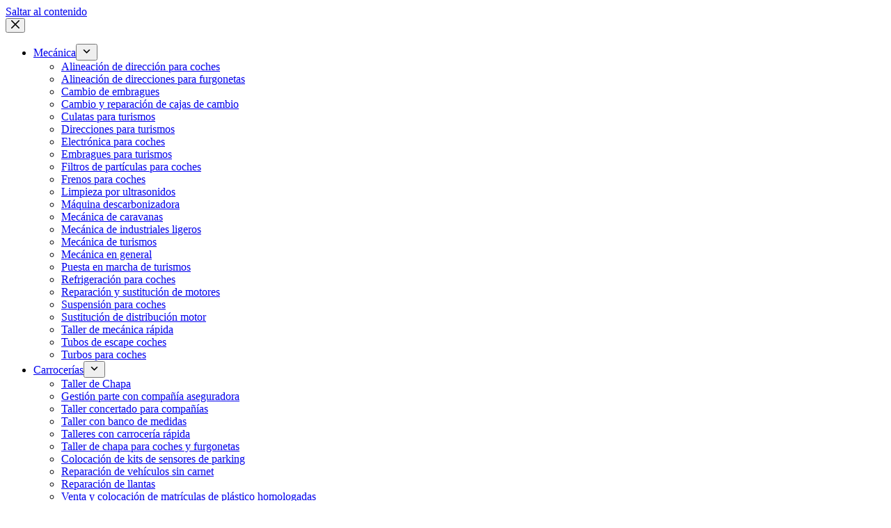

--- FILE ---
content_type: text/html; charset=UTF-8
request_url: https://tomassaiz.es/servicios-electricidad-y-electronica-para-turismos-cantabria/inyeccion-diesel-para-turismos-cantabria/
body_size: 14503
content:
<!doctype html>
<html lang="es">
<head>
	
	<meta charset="UTF-8">
	<meta name="viewport" content="width=device-width, initial-scale=1, maximum-scale=5, viewport-fit=cover">
	

	<meta name='robots' content='index, follow, max-image-preview:large, max-snippet:-1, max-video-preview:-1' />

<!-- Google Tag Manager for WordPress by gtm4wp.com -->

<!-- End Google Tag Manager for WordPress by gtm4wp.com -->
	<title>Inyección Diésel para turismos</title>
	<link rel="canonical" href="https://tomassaiz.es/servicios-electricidad-y-electronica-para-turismos-cantabria/inyeccion-diesel-para-turismos-cantabria/" />
	<meta property="og:locale" content="es_ES" />
	<meta property="og:type" content="article" />
	<meta property="og:title" content="Inyección Diésel para turismos" />
	<meta property="og:url" content="https://tomassaiz.es/servicios-electricidad-y-electronica-para-turismos-cantabria/inyeccion-diesel-para-turismos-cantabria/" />
	<meta property="og:site_name" content="Tomás Saiz" />
	<meta property="article:publisher" content="https://www.facebook.com/talleres.tomassaiz.3" />
	<meta property="article:modified_time" content="2021-08-11T10:30:59+00:00" />
	<meta name="twitter:card" content="summary_large_image" />
	<script type="application/ld+json" class="yoast-schema-graph">{"@context":"https://schema.org","@graph":[{"@type":"WebPage","@id":"https://tomassaiz.es/servicios-electricidad-y-electronica-para-turismos-cantabria/inyeccion-diesel-para-turismos-cantabria/","url":"https://tomassaiz.es/servicios-electricidad-y-electronica-para-turismos-cantabria/inyeccion-diesel-para-turismos-cantabria/","name":"Inyección Diésel para turismos","isPartOf":{"@id":"https://tomassaiz.es/#website"},"datePublished":"2021-08-11T10:27:15+00:00","dateModified":"2021-08-11T10:30:59+00:00","breadcrumb":{"@id":"https://tomassaiz.es/servicios-electricidad-y-electronica-para-turismos-cantabria/inyeccion-diesel-para-turismos-cantabria/#breadcrumb"},"inLanguage":"es","potentialAction":[{"@type":"ReadAction","target":["https://tomassaiz.es/servicios-electricidad-y-electronica-para-turismos-cantabria/inyeccion-diesel-para-turismos-cantabria/"]}]},{"@type":"BreadcrumbList","@id":"https://tomassaiz.es/servicios-electricidad-y-electronica-para-turismos-cantabria/inyeccion-diesel-para-turismos-cantabria/#breadcrumb","itemListElement":[{"@type":"ListItem","position":1,"name":"Inicio","item":"https://tomassaiz.es/"},{"@type":"ListItem","position":2,"name":"Servicios electricidad y electrónica para turismos","item":"https://tomassaiz.es/servicios-electricidad-y-electronica-para-turismos-cantabria/"},{"@type":"ListItem","position":3,"name":"Inyección Diésel para turismos"}]},{"@type":"WebSite","@id":"https://tomassaiz.es/#website","url":"https://tomassaiz.es/","name":"Tomás Saiz","description":"Mecánica del automóvil, chapa y pintura en Puente San Miguel, Torrelavega y Solares","publisher":{"@id":"https://tomassaiz.es/#organization"},"potentialAction":[{"@type":"SearchAction","target":{"@type":"EntryPoint","urlTemplate":"https://tomassaiz.es/?s={search_term_string}"},"query-input":{"@type":"PropertyValueSpecification","valueRequired":true,"valueName":"search_term_string"}}],"inLanguage":"es"},{"@type":"Organization","@id":"https://tomassaiz.es/#organization","name":"Talleres Tomás Saiz","url":"https://tomassaiz.es/","logo":{"@type":"ImageObject","inLanguage":"es","@id":"https://tomassaiz.es/#/schema/logo/image/","url":"https://tomassaiz.es/wp-content/uploads/2021/10/favicon-1.png","contentUrl":"https://tomassaiz.es/wp-content/uploads/2021/10/favicon-1.png","width":512,"height":512,"caption":"Talleres Tomás Saiz"},"image":{"@id":"https://tomassaiz.es/#/schema/logo/image/"},"sameAs":["https://www.facebook.com/talleres.tomassaiz.3"]}]}</script>


<link rel='dns-prefetch' href='//fonts.googleapis.com' />
<link rel="alternate" type="application/rss+xml" title="Tomás Saiz &raquo; Feed" href="https://tomassaiz.es/feed/" />
<link rel='stylesheet' id='blocksy-dynamic-global-css' href='https://tomassaiz.es/wp-content/uploads/blocksy/css/global.css?ver=82666' media='all' />
<style id='joinchat-button-style-inline-css'>
.wp-block-joinchat-button{border:none!important;text-align:center}.wp-block-joinchat-button figure{display:table;margin:0 auto;padding:0}.wp-block-joinchat-button figcaption{font:normal normal 400 .6em/2em var(--wp--preset--font-family--system-font,sans-serif);margin:0;padding:0}.wp-block-joinchat-button .joinchat-button__qr{background-color:#fff;border:6px solid #25d366;border-radius:30px;box-sizing:content-box;display:block;height:200px;margin:auto;overflow:hidden;padding:10px;width:200px}.wp-block-joinchat-button .joinchat-button__qr canvas,.wp-block-joinchat-button .joinchat-button__qr img{display:block;margin:auto}.wp-block-joinchat-button .joinchat-button__link{align-items:center;background-color:#25d366;border:6px solid #25d366;border-radius:30px;display:inline-flex;flex-flow:row nowrap;justify-content:center;line-height:1.25em;margin:0 auto;text-decoration:none}.wp-block-joinchat-button .joinchat-button__link:before{background:transparent var(--joinchat-ico) no-repeat center;background-size:100%;content:"";display:block;height:1.5em;margin:-.75em .75em -.75em 0;width:1.5em}.wp-block-joinchat-button figure+.joinchat-button__link{margin-top:10px}@media (orientation:landscape)and (min-height:481px),(orientation:portrait)and (min-width:481px){.wp-block-joinchat-button.joinchat-button--qr-only figure+.joinchat-button__link{display:none}}@media (max-width:480px),(orientation:landscape)and (max-height:480px){.wp-block-joinchat-button figure{display:none}}

</style>
<link rel='stylesheet' id='jet-engine-frontend-css' href='https://tomassaiz.es/wp-content/plugins/jet-engine/assets/css/frontend.css?ver=3.0.6.1' media='all' />
<link rel='stylesheet' id='ct-main-styles-css' href='https://tomassaiz.es/wp-content/themes/blocksy/static/bundle/main.min.css?ver=2.1.21' media='all' />
<link rel='stylesheet' id='blocksy-pro-video-indicator-styles-css' href='https://tomassaiz.es/wp-content/plugins/blocksy-companion-pro/framework/premium/static/bundle/video-indicator.min.css?ver=2.0.2' media='all' />
<link rel='stylesheet' id='cmplz-general-css' href='https://tomassaiz.es/wp-content/plugins/complianz-gdpr/assets/css/cookieblocker.min.css?ver=1755079242' media='all' />
<link rel='stylesheet' id='parent-style-css' href='https://tomassaiz.es/wp-content/themes/blocksy/style.css?ver=6.6.4' media='all' />
<link rel='stylesheet' id='blocksy-fonts-font-source-google-css' href='https://fonts.googleapis.com/css2?family=Montserrat:wght@700&#038;display=swap' media='all' />
<link rel='stylesheet' id='ct-page-title-styles-css' href='https://tomassaiz.es/wp-content/themes/blocksy/static/bundle/page-title.min.css?ver=2.1.21' media='all' />
<link rel='stylesheet' id='ct-elementor-styles-css' href='https://tomassaiz.es/wp-content/themes/blocksy/static/bundle/elementor-frontend.min.css?ver=2.1.21' media='all' />
<link rel='stylesheet' id='elementor-icons-css' href='https://tomassaiz.es/wp-content/plugins/elementor/assets/lib/eicons/css/elementor-icons.min.css?ver=5.44.0' media='all' />
<link rel='stylesheet' id='elementor-frontend-css' href='https://tomassaiz.es/wp-content/plugins/elementor/assets/css/frontend.min.css?ver=3.33.1' media='all' />
<link rel='stylesheet' id='elementor-post-14-css' href='https://tomassaiz.es/wp-content/uploads/elementor/css/post-14.css?ver=1763687798' media='all' />
<link rel='stylesheet' id='elementor-pro-css' href='https://tomassaiz.es/wp-content/plugins/elementor-pro/assets/css/frontend.min.css?ver=3.7.7' media='all' />
<link rel='stylesheet' id='elementor-post-46-css' href='https://tomassaiz.es/wp-content/uploads/elementor/css/post-46.css?ver=1763687798' media='all' />
<link rel='stylesheet' id='fluentform-elementor-widget-css' href='https://tomassaiz.es/wp-content/plugins/fluentform/assets/css/fluent-forms-elementor-widget.css?ver=6.1.6' media='all' />
<link rel='stylesheet' id='elementor-post-704-css' href='https://tomassaiz.es/wp-content/uploads/elementor/css/post-704.css?ver=1763688212' media='all' />
<link rel='stylesheet' id='blocksy-ext-mega-menu-styles-css' href='https://tomassaiz.es/wp-content/plugins/blocksy-companion-pro/framework/premium/extensions/mega-menu/static/bundle/main.min.css?ver=2.0.2' media='all' />
<link rel='stylesheet' id='elementor-gf-local-roboto-css' href='https://tomassaiz.es/wp-content/uploads/elementor/google-fonts/css/roboto.css?ver=1755130516' media='all' />
<link rel='stylesheet' id='elementor-gf-local-robotoslab-css' href='https://tomassaiz.es/wp-content/uploads/elementor/google-fonts/css/robotoslab.css?ver=1755130518' media='all' />
<link rel='stylesheet' id='elementor-icons-shared-0-css' href='https://tomassaiz.es/wp-content/plugins/elementor/assets/lib/font-awesome/css/fontawesome.min.css?ver=5.15.3' media='all' />
<link rel='stylesheet' id='elementor-icons-fa-solid-css' href='https://tomassaiz.es/wp-content/plugins/elementor/assets/lib/font-awesome/css/solid.min.css?ver=5.15.3' media='all' />


<link rel="https://api.w.org/" href="https://tomassaiz.es/wp-json/" /><link rel="alternate" title="JSON" type="application/json" href="https://tomassaiz.es/wp-json/wp/v2/pages/364" /><meta name="generator" content="WordPress 6.6.4" />
<link rel="alternate" title="oEmbed (JSON)" type="application/json+oembed" href="https://tomassaiz.es/wp-json/oembed/1.0/embed?url=https%3A%2F%2Ftomassaiz.es%2Fservicios-electricidad-y-electronica-para-turismos-cantabria%2Finyeccion-diesel-para-turismos-cantabria%2F" />
<link rel="alternate" title="oEmbed (XML)" type="text/xml+oembed" href="https://tomassaiz.es/wp-json/oembed/1.0/embed?url=https%3A%2F%2Ftomassaiz.es%2Fservicios-electricidad-y-electronica-para-turismos-cantabria%2Finyeccion-diesel-para-turismos-cantabria%2F&#038;format=xml" />
			<style>.cmplz-hidden {
					display: none !important;
				}</style>
<!-- Google Tag Manager for WordPress by gtm4wp.com -->
<!-- GTM Container placement set to footer -->


<!-- End Google Tag Manager for WordPress by gtm4wp.com --><noscript><link rel='stylesheet' href='https://tomassaiz.es/wp-content/themes/blocksy/static/bundle/no-scripts.min.css' type='text/css'></noscript>
<meta name="generator" content="Elementor 3.33.1; features: additional_custom_breakpoints; settings: css_print_method-external, google_font-enabled, font_display-auto">
			<style>
				.e-con.e-parent:nth-of-type(n+4):not(.e-lazyloaded):not(.e-no-lazyload),
				.e-con.e-parent:nth-of-type(n+4):not(.e-lazyloaded):not(.e-no-lazyload) * {
					background-image: none !important;
				}
				@media screen and (max-height: 1024px) {
					.e-con.e-parent:nth-of-type(n+3):not(.e-lazyloaded):not(.e-no-lazyload),
					.e-con.e-parent:nth-of-type(n+3):not(.e-lazyloaded):not(.e-no-lazyload) * {
						background-image: none !important;
					}
				}
				@media screen and (max-height: 640px) {
					.e-con.e-parent:nth-of-type(n+2):not(.e-lazyloaded):not(.e-no-lazyload),
					.e-con.e-parent:nth-of-type(n+2):not(.e-lazyloaded):not(.e-no-lazyload) * {
						background-image: none !important;
					}
				}
			</style>
			<link rel="icon" href="https://tomassaiz.es/wp-content/uploads/2021/10/cropped-favicon-1-32x32.png" sizes="32x32" />
<link rel="icon" href="https://tomassaiz.es/wp-content/uploads/2021/10/cropped-favicon-1-192x192.png" sizes="192x192" />
<link rel="apple-touch-icon" href="https://tomassaiz.es/wp-content/uploads/2021/10/cropped-favicon-1-180x180.png" />
<meta name="msapplication-TileImage" content="https://tomassaiz.es/wp-content/uploads/2021/10/cropped-favicon-1-270x270.png" />
		<style id="wp-custom-css">
			/*BARRA SUPERIOR*/

a.toptelefono{
	
	color: #fff;
	font-weight: 500;
	text-decoration: none;
	
}

i.topbar{
	
	color:#fff;
	margin-right: 5px;
	
}		</style>
			</head>


<body data-rsssl=1 data-cmplz=2 class="page-template-default page page-id-364 page-child parent-pageid-333 wp-custom-logo wp-embed-responsive elementor-default elementor-kit-14 elementor-page-704 ct-elementor-default-template" data-link="type-2" data-prefix="single_page" data-header="type-1:sticky:auto" data-footer="type-1" itemscope="itemscope" itemtype="https://schema.org/WebPage">

<a class="skip-link screen-reader-text" href="#main">Saltar al contenido</a><div class="ct-drawer-canvas" data-location="start"><div id="offcanvas" class="ct-panel ct-header" data-behaviour="left-side" role="dialog" aria-label="Panel fuera del lienzo emergente" inert=""><div class="ct-panel-inner">
		<div class="ct-panel-actions">
			
			<button class="ct-toggle-close" data-type="type-1" aria-label="Cerrar el cajón">
				<svg class="ct-icon" width="12" height="12" viewBox="0 0 15 15"><path d="M1 15a1 1 0 01-.71-.29 1 1 0 010-1.41l5.8-5.8-5.8-5.8A1 1 0 011.7.29l5.8 5.8 5.8-5.8a1 1 0 011.41 1.41l-5.8 5.8 5.8 5.8a1 1 0 01-1.41 1.41l-5.8-5.8-5.8 5.8A1 1 0 011 15z"/></svg>
			</button>
		</div>
		<div class="ct-panel-content" data-device="desktop"><div class="ct-panel-content-inner"></div></div><div class="ct-panel-content" data-device="mobile"><div class="ct-panel-content-inner">
<nav
	class="mobile-menu menu-container has-submenu"
	data-id="mobile-menu" data-interaction="click" data-toggle-type="type-1" data-submenu-dots="yes"	aria-label="móvil">

	<ul id="menu-movil" class=""><li id="menu-item-862" class="menu-item menu-item-type-post_type menu-item-object-page menu-item-has-children menu-item-862"><span class="ct-sub-menu-parent"><a href="https://tomassaiz.es/servicios-mecanica-cantabria/" class="ct-menu-link">Mecánica</a><button class="ct-toggle-dropdown-mobile" aria-label="Abrir el menú desplegable" aria-haspopup="true" aria-expanded="false"><svg class="ct-icon toggle-icon-1" width="15" height="15" viewBox="0 0 15 15" aria-hidden="true"><path d="M3.9,5.1l3.6,3.6l3.6-3.6l1.4,0.7l-5,5l-5-5L3.9,5.1z"/></svg></button></span>
<ul class="sub-menu">
	<li id="menu-item-863" class="menu-item menu-item-type-post_type menu-item-object-page menu-item-863"><a href="https://tomassaiz.es/servicios-mecanica-cantabria/alineacion-de-direccion-para-coches-cantabria/" class="ct-menu-link">Alineación de dirección para coches</a></li>
	<li id="menu-item-864" class="menu-item menu-item-type-post_type menu-item-object-page menu-item-864"><a href="https://tomassaiz.es/servicios-mecanica-cantabria/alineacion-de-direcciones-para-furgonetas-cantabria/" class="ct-menu-link">Alineación de direcciones para furgonetas</a></li>
	<li id="menu-item-865" class="menu-item menu-item-type-post_type menu-item-object-page menu-item-865"><a href="https://tomassaiz.es/servicios-mecanica-cantabria/cambio-de-embragues-cantabria/" class="ct-menu-link">Cambio de embragues</a></li>
	<li id="menu-item-866" class="menu-item menu-item-type-post_type menu-item-object-page menu-item-866"><a href="https://tomassaiz.es/servicios-mecanica-cantabria/cambio-y-reparacion-de-cajas-de-cambio-cantabria/" class="ct-menu-link">Cambio y reparación de cajas de cambio</a></li>
	<li id="menu-item-867" class="menu-item menu-item-type-post_type menu-item-object-page menu-item-867"><a href="https://tomassaiz.es/servicios-mecanica-cantabria/culatas-para-turismos-cantabria/" class="ct-menu-link">Culatas para turismos</a></li>
	<li id="menu-item-868" class="menu-item menu-item-type-post_type menu-item-object-page menu-item-868"><a href="https://tomassaiz.es/servicios-mecanica-cantabria/direcciones-para-turismos-cantabria/" class="ct-menu-link">Direcciones para turismos</a></li>
	<li id="menu-item-869" class="menu-item menu-item-type-post_type menu-item-object-page menu-item-869"><a href="https://tomassaiz.es/servicios-mecanica-cantabria/electronica-para-coches-cantabria/" class="ct-menu-link">Electrónica para coches</a></li>
	<li id="menu-item-870" class="menu-item menu-item-type-post_type menu-item-object-page menu-item-870"><a href="https://tomassaiz.es/servicios-mecanica-cantabria/embragues-para-turismos-cantabria/" class="ct-menu-link">Embragues para turismos</a></li>
	<li id="menu-item-871" class="menu-item menu-item-type-post_type menu-item-object-page menu-item-871"><a href="https://tomassaiz.es/servicios-mecanica-cantabria/filtros-de-particulas-para-coches-cantabria/" class="ct-menu-link">Filtros de partículas para coches</a></li>
	<li id="menu-item-872" class="menu-item menu-item-type-post_type menu-item-object-page menu-item-872"><a href="https://tomassaiz.es/servicios-mecanica-cantabria/frenos-para-coches-cantabria/" class="ct-menu-link">Frenos para coches</a></li>
	<li id="menu-item-873" class="menu-item menu-item-type-post_type menu-item-object-page menu-item-873"><a href="https://tomassaiz.es/servicios-mecanica-cantabria/limpieza-por-ultrasonidos-cantabria/" class="ct-menu-link">Limpieza por ultrasonidos</a></li>
	<li id="menu-item-874" class="menu-item menu-item-type-post_type menu-item-object-page menu-item-874"><a href="https://tomassaiz.es/servicios-mecanica-cantabria/maquina-descarbonizadora-cantabria/" class="ct-menu-link">Máquina descarbonizadora</a></li>
	<li id="menu-item-875" class="menu-item menu-item-type-post_type menu-item-object-page menu-item-875"><a href="https://tomassaiz.es/servicios-mecanica-cantabria/mecanica-de-caravanas-cantabria/" class="ct-menu-link">Mecánica de caravanas</a></li>
	<li id="menu-item-876" class="menu-item menu-item-type-post_type menu-item-object-page menu-item-876"><a href="https://tomassaiz.es/servicios-mecanica-cantabria/mecanica-de-industriales-ligeros-cantabria/" class="ct-menu-link">Mecánica de industriales ligeros</a></li>
	<li id="menu-item-877" class="menu-item menu-item-type-post_type menu-item-object-page menu-item-877"><a href="https://tomassaiz.es/servicios-mecanica-cantabria/mecanica-de-turismos-cantabria/" class="ct-menu-link">Mecánica de turismos</a></li>
	<li id="menu-item-878" class="menu-item menu-item-type-post_type menu-item-object-page menu-item-878"><a href="https://tomassaiz.es/servicios-mecanica-cantabria/mecanica-en-general-cantabria/" class="ct-menu-link">Mecánica en general</a></li>
	<li id="menu-item-879" class="menu-item menu-item-type-post_type menu-item-object-page menu-item-879"><a href="https://tomassaiz.es/servicios-mecanica-cantabria/puesta-en-marcha-de-turismos-cantabria/" class="ct-menu-link">Puesta en marcha de turismos</a></li>
	<li id="menu-item-880" class="menu-item menu-item-type-post_type menu-item-object-page menu-item-880"><a href="https://tomassaiz.es/servicios-mecanica-cantabria/refrigeracion-para-coches-cantabria/" class="ct-menu-link">Refrigeración para coches</a></li>
	<li id="menu-item-881" class="menu-item menu-item-type-post_type menu-item-object-page menu-item-881"><a href="https://tomassaiz.es/servicios-mecanica-cantabria/reparacion-y-sustitucion-de-motores-cantabria/" class="ct-menu-link">Reparación y sustitución de motores</a></li>
	<li id="menu-item-882" class="menu-item menu-item-type-post_type menu-item-object-page menu-item-882"><a href="https://tomassaiz.es/servicios-mecanica-cantabria/suspension-para-coches-cantabria/" class="ct-menu-link">Suspensión para coches</a></li>
	<li id="menu-item-883" class="menu-item menu-item-type-post_type menu-item-object-page menu-item-883"><a href="https://tomassaiz.es/servicios-mecanica-cantabria/sustitucion-de-distribucion-motor/" class="ct-menu-link">Sustitución de distribución motor</a></li>
	<li id="menu-item-884" class="menu-item menu-item-type-post_type menu-item-object-page menu-item-884"><a href="https://tomassaiz.es/servicios-mecanica-cantabria/taller-de-mecanica-rapida-cantabria/" class="ct-menu-link">Taller de mecánica rápida</a></li>
	<li id="menu-item-885" class="menu-item menu-item-type-post_type menu-item-object-page menu-item-885"><a href="https://tomassaiz.es/servicios-mecanica-cantabria/tubos-de-escape-coches-cantabria/" class="ct-menu-link">Tubos de escape coches</a></li>
	<li id="menu-item-886" class="menu-item menu-item-type-post_type menu-item-object-page menu-item-886"><a href="https://tomassaiz.es/servicios-mecanica-cantabria/turbos-para-coches-cantabria/" class="ct-menu-link">Turbos para coches</a></li>
</ul>
</li>
<li id="menu-item-887" class="menu-item menu-item-type-post_type menu-item-object-page menu-item-has-children menu-item-887"><span class="ct-sub-menu-parent"><a href="https://tomassaiz.es/servicios-carrocerias-cantabria/" class="ct-menu-link">Carrocerías</a><button class="ct-toggle-dropdown-mobile" aria-label="Abrir el menú desplegable" aria-haspopup="true" aria-expanded="false"><svg class="ct-icon toggle-icon-1" width="15" height="15" viewBox="0 0 15 15" aria-hidden="true"><path d="M3.9,5.1l3.6,3.6l3.6-3.6l1.4,0.7l-5,5l-5-5L3.9,5.1z"/></svg></button></span>
<ul class="sub-menu">
	<li id="menu-item-888" class="menu-item menu-item-type-post_type menu-item-object-page menu-item-888"><a href="https://tomassaiz.es/servicios-carrocerias-cantabria/taller-de-chapa-cantabria/" class="ct-menu-link">Taller de Chapa</a></li>
	<li id="menu-item-889" class="menu-item menu-item-type-post_type menu-item-object-page menu-item-889"><a href="https://tomassaiz.es/servicios-carrocerias-cantabria/gestion-parte-con-compania-aseguradora-cantabria/" class="ct-menu-link">Gestión parte con compañía aseguradora</a></li>
	<li id="menu-item-890" class="menu-item menu-item-type-post_type menu-item-object-page menu-item-890"><a href="https://tomassaiz.es/servicios-carrocerias-cantabria/taller-concertado-para-companias-cantabria/" class="ct-menu-link">Taller concertado para compañías</a></li>
	<li id="menu-item-891" class="menu-item menu-item-type-post_type menu-item-object-page menu-item-891"><a href="https://tomassaiz.es/servicios-carrocerias-cantabria/taller-con-banco-de-medidas-cantabria/" class="ct-menu-link">Taller con banco de medidas</a></li>
	<li id="menu-item-892" class="menu-item menu-item-type-post_type menu-item-object-page menu-item-892"><a href="https://tomassaiz.es/servicios-carrocerias-cantabria/talleres-con-carroceria-rapida-cantabria/" class="ct-menu-link">Talleres con carrocería rápida</a></li>
	<li id="menu-item-893" class="menu-item menu-item-type-post_type menu-item-object-page menu-item-893"><a href="https://tomassaiz.es/servicios-carrocerias-cantabria/taller-de-chapa-para-coches-y-furgonetas-cantabria/" class="ct-menu-link">Taller de chapa para coches y furgonetas</a></li>
	<li id="menu-item-894" class="menu-item menu-item-type-post_type menu-item-object-page menu-item-894"><a href="https://tomassaiz.es/servicios-carrocerias-cantabria/colocacion-de-kits-de-sensores-de-parking-cantabria/" class="ct-menu-link">Colocación de kits de sensores de parking</a></li>
	<li id="menu-item-895" class="menu-item menu-item-type-post_type menu-item-object-page menu-item-895"><a href="https://tomassaiz.es/servicios-carrocerias-cantabria/reparacion-de-vehiculos-sin-carnet-cantabria/" class="ct-menu-link">Reparación de vehículos sin carnet</a></li>
	<li id="menu-item-896" class="menu-item menu-item-type-post_type menu-item-object-page menu-item-896"><a href="https://tomassaiz.es/servicios-carrocerias-cantabria/reparacion-de-llantas-cantabria/" class="ct-menu-link">Reparación de llantas</a></li>
	<li id="menu-item-897" class="menu-item menu-item-type-post_type menu-item-object-page menu-item-897"><a href="https://tomassaiz.es/servicios-carrocerias-cantabria/venta-y-colocacion-de-matriculas-de-plastico-homologadas-cantabria/" class="ct-menu-link">Venta y colocación de matrículas de plástico homologadas</a></li>
	<li id="menu-item-898" class="menu-item menu-item-type-post_type menu-item-object-page menu-item-898"><a href="https://tomassaiz.es/servicios-carrocerias-cantabria/colocacion-de-enganches-de-remolques-cantabria/" class="ct-menu-link">Colocación de enganches de remolques</a></li>
	<li id="menu-item-899" class="menu-item menu-item-type-post_type menu-item-object-page menu-item-899"><a href="https://tomassaiz.es/servicios-carrocerias-cantabria/sustitucion-de-lunas-cantabria/" class="ct-menu-link">Sustitución de lunas</a></li>
</ul>
</li>
<li id="menu-item-900" class="menu-item menu-item-type-post_type menu-item-object-page menu-item-has-children menu-item-900"><span class="ct-sub-menu-parent"><a href="https://tomassaiz.es/servicios-revisiones-cantabria/" class="ct-menu-link">Revisiones</a><button class="ct-toggle-dropdown-mobile" aria-label="Abrir el menú desplegable" aria-haspopup="true" aria-expanded="false"><svg class="ct-icon toggle-icon-1" width="15" height="15" viewBox="0 0 15 15" aria-hidden="true"><path d="M3.9,5.1l3.6,3.6l3.6-3.6l1.4,0.7l-5,5l-5-5L3.9,5.1z"/></svg></button></span>
<ul class="sub-menu">
	<li id="menu-item-901" class="menu-item menu-item-type-post_type menu-item-object-page menu-item-901"><a href="https://tomassaiz.es/servicios-revisiones-cantabria/revisiones-pre-itv-cantabria/" class="ct-menu-link">Revisiones Pre-ITV</a></li>
	<li id="menu-item-902" class="menu-item menu-item-type-post_type menu-item-object-page menu-item-902"><a href="https://tomassaiz.es/servicios-revisiones-cantabria/cambios-de-aceite-cantabria/" class="ct-menu-link">Cambios de aceite</a></li>
	<li id="menu-item-903" class="menu-item menu-item-type-post_type menu-item-object-page menu-item-903"><a href="https://tomassaiz.es/servicios-revisiones-cantabria/revision-de-frenos-cantabria/" class="ct-menu-link">Revisión de frenos</a></li>
	<li id="menu-item-904" class="menu-item menu-item-type-post_type menu-item-object-page menu-item-904"><a href="https://tomassaiz.es/servicios-revisiones-cantabria/cambios-de-filtros-cantabria/" class="ct-menu-link">Cambios de filtros</a></li>
	<li id="menu-item-905" class="menu-item menu-item-type-post_type menu-item-object-page menu-item-905"><a href="https://tomassaiz.es/servicios-revisiones-cantabria/puesta-a-punto-de-turismos-cantabria/" class="ct-menu-link">Puesta a Punto de turismos</a></li>
	<li id="menu-item-906" class="menu-item menu-item-type-post_type menu-item-object-page menu-item-906"><a href="https://tomassaiz.es/servicios-revisiones-cantabria/revision-electrica-pre-itv-de-turismos-cantabria/" class="ct-menu-link">Revisión eléctrica Pre-ITV de turismos</a></li>
</ul>
</li>
<li id="menu-item-907" class="menu-item menu-item-type-post_type menu-item-object-page current-page-ancestor menu-item-has-children menu-item-907"><span class="ct-sub-menu-parent"><a href="https://tomassaiz.es/servicios-electricidad-y-electronica-para-turismos-cantabria/" class="ct-menu-link">Electricidad y electrónica</a><button class="ct-toggle-dropdown-mobile" aria-label="Abrir el menú desplegable" aria-haspopup="true" aria-expanded="false"><svg class="ct-icon toggle-icon-1" width="15" height="15" viewBox="0 0 15 15" aria-hidden="true"><path d="M3.9,5.1l3.6,3.6l3.6-3.6l1.4,0.7l-5,5l-5-5L3.9,5.1z"/></svg></button></span>
<ul class="sub-menu">
	<li id="menu-item-908" class="menu-item menu-item-type-post_type menu-item-object-page menu-item-908"><a href="https://tomassaiz.es/servicios-electricidad-y-electronica-para-turismos-cantabria/electronica-para-turismos-cantabria/" class="ct-menu-link">Electrónica para turismos</a></li>
	<li id="menu-item-909" class="menu-item menu-item-type-post_type menu-item-object-page menu-item-909"><a href="https://tomassaiz.es/servicios-electricidad-y-electronica-para-turismos-cantabria/electronica-para-furgonetas-cantabria/" class="ct-menu-link">Electrónica para furgonetas</a></li>
	<li id="menu-item-910" class="menu-item menu-item-type-post_type menu-item-object-page menu-item-910"><a href="https://tomassaiz.es/servicios-electricidad-y-electronica-para-turismos-cantabria/diagnosis-bosch-cantabria/" class="ct-menu-link">Diagnosis Bosch</a></li>
	<li id="menu-item-911" class="menu-item menu-item-type-post_type menu-item-object-page menu-item-911"><a href="https://tomassaiz.es/servicios-electricidad-y-electronica-para-turismos-cantabria/diagnosis-berton-cantabria/" class="ct-menu-link">Diagnosis Berton</a></li>
	<li id="menu-item-912" class="menu-item menu-item-type-post_type menu-item-object-page menu-item-912"><a href="https://tomassaiz.es/servicios-electricidad-y-electronica-para-turismos-cantabria/abs-para-coches-cantabria/" class="ct-menu-link">ABS para coches</a></li>
	<li id="menu-item-913" class="menu-item menu-item-type-post_type menu-item-object-page menu-item-913"><a href="https://tomassaiz.es/servicios-electricidad-y-electronica-para-turismos-cantabria/airbag-para-turismos-cantabria/" class="ct-menu-link">Airbag para turismos</a></li>
	<li id="menu-item-914" class="menu-item menu-item-type-post_type menu-item-object-page menu-item-914"><a href="https://tomassaiz.es/servicios-electricidad-y-electronica-para-turismos-cantabria/aire-acondicionado-para-turismos-cantabria/" class="ct-menu-link">Aire acondicionado para turismos</a></li>
	<li id="menu-item-915" class="menu-item menu-item-type-post_type menu-item-object-page menu-item-915"><a href="https://tomassaiz.es/servicios-electricidad-y-electronica-para-turismos-cantabria/aire-acondicionado-r134-cantabria/" class="ct-menu-link">Aire acondicionado R134</a></li>
	<li id="menu-item-916" class="menu-item menu-item-type-post_type menu-item-object-page menu-item-916"><a href="https://tomassaiz.es/servicios-electricidad-y-electronica-para-turismos-cantabria/aire-acondicionado-r1234yf-cantabria/" class="ct-menu-link">Aire acondicionado R1234yf</a></li>
	<li id="menu-item-917" class="menu-item menu-item-type-post_type menu-item-object-page menu-item-917"><a href="https://tomassaiz.es/servicios-electricidad-y-electronica-para-turismos-cantabria/alternadores-para-turismos-cantabria/" class="ct-menu-link">Alternadores para turismos</a></li>
	<li id="menu-item-918" class="menu-item menu-item-type-post_type menu-item-object-page menu-item-918"><a href="https://tomassaiz.es/servicios-electricidad-y-electronica-para-turismos-cantabria/asr-para-coches-cantabria/" class="ct-menu-link">ASR para coches</a></li>
	<li id="menu-item-919" class="menu-item menu-item-type-post_type menu-item-object-page menu-item-919"><a href="https://tomassaiz.es/servicios-electricidad-y-electronica-para-turismos-cantabria/baterias-para-turismos-cantabria/" class="ct-menu-link">Baterías para turismos</a></li>
	<li id="menu-item-920" class="menu-item menu-item-type-post_type menu-item-object-page menu-item-920"><a href="https://tomassaiz.es/servicios-electricidad-y-electronica-para-turismos-cantabria/baterias-optima-para-turismos-cantabria/" class="ct-menu-link">Baterías Optima para turismos</a></li>
	<li id="menu-item-921" class="menu-item menu-item-type-post_type menu-item-object-page menu-item-921"><a href="https://tomassaiz.es/servicios-electricidad-y-electronica-para-turismos-cantabria/cierre-centralizado-para-turismos-cantabria/" class="ct-menu-link">Cierre Centralizado para turismos</a></li>
	<li id="menu-item-922" class="menu-item menu-item-type-post_type menu-item-object-page menu-item-922"><a href="https://tomassaiz.es/servicios-electricidad-y-electronica-para-turismos-cantabria/comprobacion-de-gases-de-turismos-cantabria/" class="ct-menu-link">Comprobación de gases de turismos</a></li>
	<li id="menu-item-923" class="menu-item menu-item-type-post_type menu-item-object-page menu-item-923"><a href="https://tomassaiz.es/servicios-electricidad-y-electronica-para-turismos-cantabria/diagnostico-de-sistemas-para-turismos-cantabria/" class="ct-menu-link">Diagnóstico de Sistemas para turismos</a></li>
	<li id="menu-item-924" class="menu-item menu-item-type-post_type menu-item-object-page menu-item-924"><a href="https://tomassaiz.es/servicios-electricidad-y-electronica-para-turismos-cantabria/electricidad-para-turismos-clasicos-cantabria/" class="ct-menu-link">Electricidad para turismos clásicos</a></li>
	<li id="menu-item-925" class="menu-item menu-item-type-post_type menu-item-object-page menu-item-925"><a href="https://tomassaiz.es/servicios-electricidad-y-electronica-para-turismos-cantabria/esp-para-coches-cantabria/" class="ct-menu-link">ESP para coches</a></li>
	<li id="menu-item-926" class="menu-item menu-item-type-post_type menu-item-object-page menu-item-926"><a href="https://tomassaiz.es/servicios-electricidad-y-electronica-para-turismos-cantabria/gas-point-center-para-turismos-cantabria/" class="ct-menu-link">Gas Point Center para turismos</a></li>
	<li id="menu-item-927" class="menu-item menu-item-type-post_type menu-item-object-page menu-item-927"><a href="https://tomassaiz.es/servicios-electricidad-y-electronica-para-turismos-cantabria/iluminacion-de-turismos-cantabria/" class="ct-menu-link">Iluminación de turismos</a></li>
	<li id="menu-item-928" class="menu-item menu-item-type-post_type menu-item-object-page menu-item-928"><a href="https://tomassaiz.es/servicios-electricidad-y-electronica-para-turismos-cantabria/inyeccion-de-gasolina-para-turismos-cantabria/" class="ct-menu-link">Inyección de Gasolina para turismos</a></li>
</ul>
</li>
<li id="menu-item-929" class="menu-item menu-item-type-post_type menu-item-object-page menu-item-has-children menu-item-929"><span class="ct-sub-menu-parent"><a href="https://tomassaiz.es/servicios-de-pintura-cantabria/" class="ct-menu-link">Pintura</a><button class="ct-toggle-dropdown-mobile" aria-label="Abrir el menú desplegable" aria-haspopup="true" aria-expanded="false"><svg class="ct-icon toggle-icon-1" width="15" height="15" viewBox="0 0 15 15" aria-hidden="true"><path d="M3.9,5.1l3.6,3.6l3.6-3.6l1.4,0.7l-5,5l-5-5L3.9,5.1z"/></svg></button></span>
<ul class="sub-menu">
	<li id="menu-item-930" class="menu-item menu-item-type-post_type menu-item-object-page menu-item-930"><a href="https://tomassaiz.es/servicios-de-pintura-cantabria/taller-de-pintura-para-coches-cantabria/" class="ct-menu-link">Taller de pintura para coches</a></li>
	<li id="menu-item-931" class="menu-item menu-item-type-post_type menu-item-object-page menu-item-931"><a href="https://tomassaiz.es/servicios-de-pintura-cantabria/taller-de-pintura-para-furgonetas-cantabria/" class="ct-menu-link">Taller de pintura para furgonetas</a></li>
</ul>
</li>
<li id="menu-item-932" class="menu-item menu-item-type-post_type menu-item-object-page menu-item-has-children menu-item-932"><span class="ct-sub-menu-parent"><a href="https://tomassaiz.es/servicios-neumaticos-cantabria/" class="ct-menu-link">Neumáticos</a><button class="ct-toggle-dropdown-mobile" aria-label="Abrir el menú desplegable" aria-haspopup="true" aria-expanded="false"><svg class="ct-icon toggle-icon-1" width="15" height="15" viewBox="0 0 15 15" aria-hidden="true"><path d="M3.9,5.1l3.6,3.6l3.6-3.6l1.4,0.7l-5,5l-5-5L3.9,5.1z"/></svg></button></span>
<ul class="sub-menu">
	<li id="menu-item-933" class="menu-item menu-item-type-post_type menu-item-object-page menu-item-933"><a href="https://tomassaiz.es/servicios-neumaticos-cantabria/venta-de-neumaticos-cantabria/" class="ct-menu-link">Venta de neumáticos</a></li>
	<li id="menu-item-934" class="menu-item menu-item-type-post_type menu-item-object-page menu-item-934"><a href="https://tomassaiz.es/servicios-neumaticos-cantabria/taller-autorizado-hankook-master-cantabria/" class="ct-menu-link">Taller autorizado Hankook Master</a></li>
	<li id="menu-item-935" class="menu-item menu-item-type-post_type menu-item-object-page menu-item-935"><a href="https://tomassaiz.es/servicios-neumaticos-cantabria/montaje-de-neumaticos-de-coches-cantabria/" class="ct-menu-link">Montaje de neumáticos de coches</a></li>
	<li id="menu-item-936" class="menu-item menu-item-type-post_type menu-item-object-page menu-item-936"><a href="https://tomassaiz.es/servicios-neumaticos-cantabria/montaje-de-neumaticos-furgonetas-cantabria/" class="ct-menu-link">Montaje de neumáticos furgonetas</a></li>
</ul>
</li>
<li id="menu-item-937" class="menu-item menu-item-type-post_type menu-item-object-page menu-item-has-children menu-item-937"><span class="ct-sub-menu-parent"><a href="https://tomassaiz.es/otros-servicios-cantabria/" class="ct-menu-link">Otros servicios</a><button class="ct-toggle-dropdown-mobile" aria-label="Abrir el menú desplegable" aria-haspopup="true" aria-expanded="false"><svg class="ct-icon toggle-icon-1" width="15" height="15" viewBox="0 0 15 15" aria-hidden="true"><path d="M3.9,5.1l3.6,3.6l3.6-3.6l1.4,0.7l-5,5l-5-5L3.9,5.1z"/></svg></button></span>
<ul class="sub-menu">
	<li id="menu-item-938" class="menu-item menu-item-type-post_type menu-item-object-page menu-item-938"><a href="https://tomassaiz.es/otros-servicios-cantabria/servicio-de-itv-cantabria/" class="ct-menu-link">Servicio de ITV</a></li>
	<li id="menu-item-939" class="menu-item menu-item-type-post_type menu-item-object-page menu-item-939"><a href="https://tomassaiz.es/otros-servicios-cantabria/servicio-de-vehiculo-de-sustitucion-cantabria/" class="ct-menu-link">Servicio de vehículo de sustitución</a></li>
	<li id="menu-item-940" class="menu-item menu-item-type-post_type menu-item-object-page menu-item-940"><a href="https://tomassaiz.es/otros-servicios-cantabria/servicio-de-vehiculo-de-cortesia-turismo-cantabria/" class="ct-menu-link">Servicio de vehículo de cortesía turismo</a></li>
	<li id="menu-item-941" class="menu-item menu-item-type-post_type menu-item-object-page menu-item-941"><a href="https://tomassaiz.es/otros-servicios-cantabria/servicio-de-vehiculo-de-cortesia-furgoneta-cantabria/" class="ct-menu-link">Servicio de vehículo de cortesía furgoneta</a></li>
	<li id="menu-item-942" class="menu-item menu-item-type-post_type menu-item-object-page menu-item-942"><a href="https://tomassaiz.es/otros-servicios-cantabria/recogida-de-vehiculos-cantabria/" class="ct-menu-link">Recogida de vehículos</a></li>
</ul>
</li>
<li id="menu-item-944" class="menu-item menu-item-type-post_type menu-item-object-page menu-item-944"><a href="https://tomassaiz.es/noticias/" class="ct-menu-link">Noticias</a></li>
<li id="menu-item-943" class="menu-item menu-item-type-post_type menu-item-object-page menu-item-943"><a href="https://tomassaiz.es/contacto/" class="ct-menu-link">Contacto</a></li>
</ul></nav>

</div></div></div></div></div>
<div id="main-container">
	<header id="header" class="ct-header" data-id="type-1" itemscope="" itemtype="https://schema.org/WPHeader"><div data-device="desktop"><div class="ct-sticky-container"><div data-sticky="auto-hide"><div data-row="top" data-column-set="2"><div class="ct-container-fluid"><div data-column="start" data-placements="1"><div data-items="primary">
<div
	class="ct-header-text "
	data-id="text">
	<div class="entry-content is-layout-flow">
		<p><i class="fas fa-phone-alt  topbar"></i> <a class="toptelefono" href="tel:942821277">942 821 277</a></p>	</div>
</div>
</div></div><div data-column="end" data-placements="1"><div data-items="primary">
<nav
	id="header-menu-2"
	class="header-menu-2 menu-container"
	data-id="menu-secondary" data-interaction="hover"	data-menu="type-1"
	data-dropdown="type-1:simple"		data-responsive="no"	itemscope="" itemtype="https://schema.org/SiteNavigationElement"	aria-label="Barra superior">

	<ul id="menu-barra-superior" class="menu"><li id="menu-item-719" class="menu-item menu-item-type-post_type menu-item-object-page menu-item-home menu-item-719"><a href="https://tomassaiz.es/" class="ct-menu-link">Inicio</a></li>
<li id="menu-item-857" class="menu-item menu-item-type-post_type menu-item-object-page menu-item-857"><a href="https://tomassaiz.es/noticias/" class="ct-menu-link">Noticias</a></li>
<li id="menu-item-720" class="menu-item menu-item-type-post_type menu-item-object-page menu-item-720"><a href="https://tomassaiz.es/contacto/" class="ct-menu-link">Contacto</a></li>
</ul></nav>

</div></div></div></div><div data-row="middle" data-column-set="3"><div class="ct-container-fluid"><div data-column="start" data-placements="1"><div data-items="primary">
<div	class="site-branding"
	data-id="logo"		itemscope="itemscope" itemtype="https://schema.org/Organization">

			<a href="https://tomassaiz.es/" class="site-logo-container" rel="home" itemprop="url" ><img width="350" height="100" src="https://tomassaiz.es/wp-content/uploads/2021/10/logo-blanco-350-1.png" class="default-logo" alt="logo" decoding="async" srcset="https://tomassaiz.es/wp-content/uploads/2021/10/logo-blanco-350-1.png 350w, https://tomassaiz.es/wp-content/uploads/2021/10/logo-blanco-350-1-300x86.png 300w" sizes="(max-width: 350px) 100vw, 350px" title="Inyección Diésel para turismos" /></a>	
	</div>

</div></div><div data-column="middle"><div data-items="">
<nav
	id="header-menu-1"
	class="header-menu-1 menu-container"
	data-id="menu" data-interaction="hover"	data-menu="type-1"
	data-dropdown="type-2:simple"		data-responsive="no"	itemscope="" itemtype="https://schema.org/SiteNavigationElement"	aria-label="Principal">

	<ul id="menu-principal" class="menu"><li id="menu-item-223" class="menu-item menu-item-type-post_type menu-item-object-page menu-item-has-children menu-item-223 ct-mega-menu-content-width ct-mega-menu-columns-4 animated-submenu-block"><a href="https://tomassaiz.es/servicios-mecanica-cantabria/" class="ct-menu-link">Mecánica<span class="ct-toggle-dropdown-desktop"><svg class="ct-icon" width="8" height="8" viewBox="0 0 15 15" aria-hidden="true"><path d="M2.1,3.2l5.4,5.4l5.4-5.4L15,4.3l-7.5,7.5L0,4.3L2.1,3.2z"/></svg></span></a><button class="ct-toggle-dropdown-desktop-ghost" aria-label="Abrir el menú desplegable" aria-haspopup="true" aria-expanded="false"></button>
<ul class="sub-menu">
	<li id="menu-item-233" class="menu-item menu-item-type-post_type menu-item-object-page menu-item-233"><a href="https://tomassaiz.es/servicios-mecanica-cantabria/alineacion-de-direccion-para-coches-cantabria/" class="ct-menu-link">Alineación de dirección para coches</a></li>
	<li id="menu-item-234" class="menu-item menu-item-type-post_type menu-item-object-page menu-item-234"><a href="https://tomassaiz.es/servicios-mecanica-cantabria/alineacion-de-direcciones-para-furgonetas-cantabria/" class="ct-menu-link">Alineación de direcciones para furgonetas</a></li>
	<li id="menu-item-236" class="menu-item menu-item-type-post_type menu-item-object-page menu-item-236"><a href="https://tomassaiz.es/servicios-mecanica-cantabria/cambio-de-embragues-cantabria/" class="ct-menu-link">Cambio de embragues</a></li>
	<li id="menu-item-237" class="menu-item menu-item-type-post_type menu-item-object-page menu-item-237"><a href="https://tomassaiz.es/servicios-mecanica-cantabria/cambio-y-reparacion-de-cajas-de-cambio-cantabria/" class="ct-menu-link">Cambio y reparación de cajas de cambio</a></li>
	<li id="menu-item-238" class="menu-item menu-item-type-post_type menu-item-object-page menu-item-238"><a href="https://tomassaiz.es/servicios-mecanica-cantabria/culatas-para-turismos-cantabria/" class="ct-menu-link">Culatas para turismos</a></li>
	<li id="menu-item-239" class="menu-item menu-item-type-post_type menu-item-object-page menu-item-239"><a href="https://tomassaiz.es/servicios-mecanica-cantabria/direcciones-para-turismos-cantabria/" class="ct-menu-link">Direcciones para turismos</a></li>
	<li id="menu-item-240" class="menu-item menu-item-type-post_type menu-item-object-page menu-item-240"><a href="https://tomassaiz.es/servicios-mecanica-cantabria/electronica-para-coches-cantabria/" class="ct-menu-link">Electrónica para coches</a></li>
	<li id="menu-item-242" class="menu-item menu-item-type-post_type menu-item-object-page menu-item-242"><a href="https://tomassaiz.es/servicios-mecanica-cantabria/embragues-para-turismos-cantabria/" class="ct-menu-link">Embragues para turismos</a></li>
	<li id="menu-item-243" class="menu-item menu-item-type-post_type menu-item-object-page menu-item-243"><a href="https://tomassaiz.es/servicios-mecanica-cantabria/filtros-de-particulas-para-coches-cantabria/" class="ct-menu-link">Filtros de partículas para coches</a></li>
	<li id="menu-item-244" class="menu-item menu-item-type-post_type menu-item-object-page menu-item-244"><a href="https://tomassaiz.es/servicios-mecanica-cantabria/frenos-para-coches-cantabria/" class="ct-menu-link">Frenos para coches</a></li>
	<li id="menu-item-245" class="menu-item menu-item-type-post_type menu-item-object-page menu-item-245"><a href="https://tomassaiz.es/servicios-mecanica-cantabria/limpieza-por-ultrasonidos-cantabria/" class="ct-menu-link">Limpieza por ultrasonidos</a></li>
	<li id="menu-item-246" class="menu-item menu-item-type-post_type menu-item-object-page menu-item-246"><a href="https://tomassaiz.es/servicios-mecanica-cantabria/maquina-descarbonizadora-cantabria/" class="ct-menu-link">Máquina descarbonizadora</a></li>
	<li id="menu-item-247" class="menu-item menu-item-type-post_type menu-item-object-page menu-item-247"><a href="https://tomassaiz.es/servicios-mecanica-cantabria/mecanica-de-caravanas-cantabria/" class="ct-menu-link">Mecánica de caravanas</a></li>
	<li id="menu-item-248" class="menu-item menu-item-type-post_type menu-item-object-page menu-item-248"><a href="https://tomassaiz.es/servicios-mecanica-cantabria/mecanica-de-industriales-ligeros-cantabria/" class="ct-menu-link">Mecánica de industriales ligeros</a></li>
	<li id="menu-item-249" class="menu-item menu-item-type-post_type menu-item-object-page menu-item-249"><a href="https://tomassaiz.es/servicios-mecanica-cantabria/mecanica-de-turismos-cantabria/" class="ct-menu-link">Mecánica de turismos</a></li>
	<li id="menu-item-250" class="menu-item menu-item-type-post_type menu-item-object-page menu-item-250"><a href="https://tomassaiz.es/servicios-mecanica-cantabria/mecanica-en-general-cantabria/" class="ct-menu-link">Mecánica en general</a></li>
	<li id="menu-item-251" class="menu-item menu-item-type-post_type menu-item-object-page menu-item-251"><a href="https://tomassaiz.es/servicios-mecanica-cantabria/puesta-en-marcha-de-turismos-cantabria/" class="ct-menu-link">Puesta en marcha de turismos</a></li>
	<li id="menu-item-252" class="menu-item menu-item-type-post_type menu-item-object-page menu-item-252"><a href="https://tomassaiz.es/servicios-mecanica-cantabria/refrigeracion-para-coches-cantabria/" class="ct-menu-link">Refrigeración para coches</a></li>
	<li id="menu-item-253" class="menu-item menu-item-type-post_type menu-item-object-page menu-item-253"><a href="https://tomassaiz.es/servicios-mecanica-cantabria/reparacion-y-sustitucion-de-motores-cantabria/" class="ct-menu-link">Reparación y sustitución de motores</a></li>
	<li id="menu-item-254" class="menu-item menu-item-type-post_type menu-item-object-page menu-item-254"><a href="https://tomassaiz.es/servicios-mecanica-cantabria/suspension-para-coches-cantabria/" class="ct-menu-link">Suspensión para coches</a></li>
	<li id="menu-item-255" class="menu-item menu-item-type-post_type menu-item-object-page menu-item-255"><a href="https://tomassaiz.es/servicios-mecanica-cantabria/sustitucion-de-distribucion-motor/" class="ct-menu-link">Sustitución de distribución motor</a></li>
	<li id="menu-item-256" class="menu-item menu-item-type-post_type menu-item-object-page menu-item-256"><a href="https://tomassaiz.es/servicios-mecanica-cantabria/taller-de-mecanica-rapida-cantabria/" class="ct-menu-link">Taller de mecánica rápida</a></li>
	<li id="menu-item-257" class="menu-item menu-item-type-post_type menu-item-object-page menu-item-257"><a href="https://tomassaiz.es/servicios-mecanica-cantabria/tubos-de-escape-coches-cantabria/" class="ct-menu-link">Tubos de escape coches</a></li>
	<li id="menu-item-258" class="menu-item menu-item-type-post_type menu-item-object-page menu-item-258"><a href="https://tomassaiz.es/servicios-mecanica-cantabria/turbos-para-coches-cantabria/" class="ct-menu-link">Turbos para coches</a></li>
</ul>
</li>
<li id="menu-item-379" class="menu-item menu-item-type-post_type menu-item-object-page menu-item-has-children menu-item-379 ct-mega-menu-content-width ct-mega-menu-columns-3 animated-submenu-block"><a href="https://tomassaiz.es/servicios-carrocerias-cantabria/" class="ct-menu-link">Carrocerías<span class="ct-toggle-dropdown-desktop"><svg class="ct-icon" width="8" height="8" viewBox="0 0 15 15" aria-hidden="true"><path d="M2.1,3.2l5.4,5.4l5.4-5.4L15,4.3l-7.5,7.5L0,4.3L2.1,3.2z"/></svg></span></a><button class="ct-toggle-dropdown-desktop-ghost" aria-label="Abrir el menú desplegable" aria-haspopup="true" aria-expanded="false"></button>
<ul class="sub-menu">
	<li id="menu-item-385" class="menu-item menu-item-type-post_type menu-item-object-page menu-item-385"><a href="https://tomassaiz.es/servicios-carrocerias-cantabria/taller-de-chapa-cantabria/" class="ct-menu-link">Taller de Chapa</a></li>
	<li id="menu-item-389" class="menu-item menu-item-type-post_type menu-item-object-page menu-item-389"><a href="https://tomassaiz.es/servicios-carrocerias-cantabria/gestion-parte-con-compania-aseguradora-cantabria/" class="ct-menu-link">Gestión parte con compañía aseguradora</a></li>
	<li id="menu-item-384" class="menu-item menu-item-type-post_type menu-item-object-page menu-item-384"><a href="https://tomassaiz.es/servicios-carrocerias-cantabria/taller-concertado-para-companias-cantabria/" class="ct-menu-link">Taller concertado para compañías</a></li>
	<li id="menu-item-383" class="menu-item menu-item-type-post_type menu-item-object-page menu-item-383"><a href="https://tomassaiz.es/servicios-carrocerias-cantabria/taller-con-banco-de-medidas-cantabria/" class="ct-menu-link">Taller con banco de medidas</a></li>
	<li id="menu-item-387" class="menu-item menu-item-type-post_type menu-item-object-page menu-item-387"><a href="https://tomassaiz.es/servicios-carrocerias-cantabria/talleres-con-carroceria-rapida-cantabria/" class="ct-menu-link">Talleres con carrocería rápida</a></li>
	<li id="menu-item-386" class="menu-item menu-item-type-post_type menu-item-object-page menu-item-386"><a href="https://tomassaiz.es/servicios-carrocerias-cantabria/taller-de-chapa-para-coches-y-furgonetas-cantabria/" class="ct-menu-link">Taller de chapa para coches y furgonetas</a></li>
	<li id="menu-item-390" class="menu-item menu-item-type-post_type menu-item-object-page menu-item-390"><a href="https://tomassaiz.es/servicios-carrocerias-cantabria/colocacion-de-kits-de-sensores-de-parking-cantabria/" class="ct-menu-link">Colocación de kits de sensores de parking</a></li>
	<li id="menu-item-381" class="menu-item menu-item-type-post_type menu-item-object-page menu-item-381"><a href="https://tomassaiz.es/servicios-carrocerias-cantabria/reparacion-de-vehiculos-sin-carnet-cantabria/" class="ct-menu-link">Reparación de vehículos sin carnet</a></li>
	<li id="menu-item-380" class="menu-item menu-item-type-post_type menu-item-object-page menu-item-380"><a href="https://tomassaiz.es/servicios-carrocerias-cantabria/reparacion-de-llantas-cantabria/" class="ct-menu-link">Reparación de llantas</a></li>
	<li id="menu-item-388" class="menu-item menu-item-type-post_type menu-item-object-page menu-item-388"><a href="https://tomassaiz.es/servicios-carrocerias-cantabria/venta-y-colocacion-de-matriculas-de-plastico-homologadas-cantabria/" class="ct-menu-link">Venta y colocación de matrículas de plástico homologadas</a></li>
	<li id="menu-item-391" class="menu-item menu-item-type-post_type menu-item-object-page menu-item-391"><a href="https://tomassaiz.es/servicios-carrocerias-cantabria/colocacion-de-enganches-de-remolques-cantabria/" class="ct-menu-link">Colocación de enganches de remolques</a></li>
	<li id="menu-item-382" class="menu-item menu-item-type-post_type menu-item-object-page menu-item-382"><a href="https://tomassaiz.es/servicios-carrocerias-cantabria/sustitucion-de-lunas-cantabria/" class="ct-menu-link">Sustitución de lunas</a></li>
</ul>
</li>
<li id="menu-item-401" class="menu-item menu-item-type-post_type menu-item-object-page menu-item-has-children menu-item-401 ct-mega-menu-content-width ct-mega-menu-columns-2 animated-submenu-block"><a href="https://tomassaiz.es/servicios-revisiones-cantabria/" class="ct-menu-link">Revisiones<span class="ct-toggle-dropdown-desktop"><svg class="ct-icon" width="8" height="8" viewBox="0 0 15 15" aria-hidden="true"><path d="M2.1,3.2l5.4,5.4l5.4-5.4L15,4.3l-7.5,7.5L0,4.3L2.1,3.2z"/></svg></span></a><button class="ct-toggle-dropdown-desktop-ghost" aria-label="Abrir el menú desplegable" aria-haspopup="true" aria-expanded="false"></button>
<ul class="sub-menu">
	<li id="menu-item-405" class="menu-item menu-item-type-post_type menu-item-object-page menu-item-405"><a href="https://tomassaiz.es/servicios-revisiones-cantabria/revisiones-pre-itv-cantabria/" class="ct-menu-link">Revisiones Pre-ITV</a></li>
	<li id="menu-item-406" class="menu-item menu-item-type-post_type menu-item-object-page menu-item-406"><a href="https://tomassaiz.es/servicios-revisiones-cantabria/cambios-de-aceite-cantabria/" class="ct-menu-link">Cambios de aceite</a></li>
	<li id="menu-item-403" class="menu-item menu-item-type-post_type menu-item-object-page menu-item-403"><a href="https://tomassaiz.es/servicios-revisiones-cantabria/revision-de-frenos-cantabria/" class="ct-menu-link">Revisión de frenos</a></li>
	<li id="menu-item-407" class="menu-item menu-item-type-post_type menu-item-object-page menu-item-407"><a href="https://tomassaiz.es/servicios-revisiones-cantabria/cambios-de-filtros-cantabria/" class="ct-menu-link">Cambios de filtros</a></li>
	<li id="menu-item-402" class="menu-item menu-item-type-post_type menu-item-object-page menu-item-402"><a href="https://tomassaiz.es/servicios-revisiones-cantabria/puesta-a-punto-de-turismos-cantabria/" class="ct-menu-link">Puesta a Punto de turismos</a></li>
	<li id="menu-item-404" class="menu-item menu-item-type-post_type menu-item-object-page menu-item-404"><a href="https://tomassaiz.es/servicios-revisiones-cantabria/revision-electrica-pre-itv-de-turismos-cantabria/" class="ct-menu-link">Revisión eléctrica Pre-ITV de turismos</a></li>
</ul>
</li>
<li id="menu-item-413" class="menu-item menu-item-type-post_type menu-item-object-page current-page-ancestor menu-item-has-children menu-item-413 ct-mega-menu-content-width ct-mega-menu-columns-6 animated-submenu-block"><a href="https://tomassaiz.es/servicios-electricidad-y-electronica-para-turismos-cantabria/" class="ct-menu-link">Electricidad y electrónica<span class="ct-toggle-dropdown-desktop"><svg class="ct-icon" width="8" height="8" viewBox="0 0 15 15" aria-hidden="true"><path d="M2.1,3.2l5.4,5.4l5.4-5.4L15,4.3l-7.5,7.5L0,4.3L2.1,3.2z"/></svg></span></a><button class="ct-toggle-dropdown-desktop-ghost" aria-label="Abrir el menú desplegable" aria-haspopup="true" aria-expanded="false"></button>
<ul class="sub-menu">
	<li id="menu-item-414" class="menu-item menu-item-type-post_type menu-item-object-page menu-item-414"><a href="https://tomassaiz.es/servicios-electricidad-y-electronica-para-turismos-cantabria/electronica-para-turismos-cantabria/" class="ct-menu-link">Electrónica para turismos</a></li>
	<li id="menu-item-415" class="menu-item menu-item-type-post_type menu-item-object-page menu-item-415"><a href="https://tomassaiz.es/servicios-electricidad-y-electronica-para-turismos-cantabria/electronica-para-furgonetas-cantabria/" class="ct-menu-link">Electrónica para furgonetas</a></li>
	<li id="menu-item-416" class="menu-item menu-item-type-post_type menu-item-object-page menu-item-416"><a href="https://tomassaiz.es/servicios-electricidad-y-electronica-para-turismos-cantabria/diagnosis-bosch-cantabria/" class="ct-menu-link">Diagnosis Bosch</a></li>
	<li id="menu-item-417" class="menu-item menu-item-type-post_type menu-item-object-page menu-item-417"><a href="https://tomassaiz.es/servicios-electricidad-y-electronica-para-turismos-cantabria/diagnosis-berton-cantabria/" class="ct-menu-link">Diagnosis Berton</a></li>
	<li id="menu-item-418" class="menu-item menu-item-type-post_type menu-item-object-page menu-item-418"><a href="https://tomassaiz.es/servicios-electricidad-y-electronica-para-turismos-cantabria/abs-para-coches-cantabria/" class="ct-menu-link">ABS para coches</a></li>
	<li id="menu-item-419" class="menu-item menu-item-type-post_type menu-item-object-page menu-item-419"><a href="https://tomassaiz.es/servicios-electricidad-y-electronica-para-turismos-cantabria/airbag-para-turismos-cantabria/" class="ct-menu-link">Airbag para turismos</a></li>
	<li id="menu-item-422" class="menu-item menu-item-type-post_type menu-item-object-page menu-item-422"><a href="https://tomassaiz.es/servicios-electricidad-y-electronica-para-turismos-cantabria/aire-acondicionado-para-turismos-cantabria/" class="ct-menu-link">Aire acondicionado para turismos</a></li>
	<li id="menu-item-420" class="menu-item menu-item-type-post_type menu-item-object-page menu-item-420"><a href="https://tomassaiz.es/servicios-electricidad-y-electronica-para-turismos-cantabria/aire-acondicionado-r134-cantabria/" class="ct-menu-link">Aire acondicionado R134</a></li>
	<li id="menu-item-421" class="menu-item menu-item-type-post_type menu-item-object-page menu-item-421"><a href="https://tomassaiz.es/servicios-electricidad-y-electronica-para-turismos-cantabria/aire-acondicionado-r1234yf-cantabria/" class="ct-menu-link">Aire acondicionado R1234yf</a></li>
	<li id="menu-item-423" class="menu-item menu-item-type-post_type menu-item-object-page menu-item-423"><a href="https://tomassaiz.es/servicios-electricidad-y-electronica-para-turismos-cantabria/alternadores-para-turismos-cantabria/" class="ct-menu-link">Alternadores para turismos</a></li>
	<li id="menu-item-424" class="menu-item menu-item-type-post_type menu-item-object-page menu-item-424"><a href="https://tomassaiz.es/servicios-electricidad-y-electronica-para-turismos-cantabria/asr-para-coches-cantabria/" class="ct-menu-link">ASR para coches</a></li>
	<li id="menu-item-425" class="menu-item menu-item-type-post_type menu-item-object-page menu-item-425"><a href="https://tomassaiz.es/servicios-electricidad-y-electronica-para-turismos-cantabria/baterias-para-turismos-cantabria/" class="ct-menu-link">Baterías para turismos</a></li>
	<li id="menu-item-426" class="menu-item menu-item-type-post_type menu-item-object-page menu-item-426"><a href="https://tomassaiz.es/servicios-electricidad-y-electronica-para-turismos-cantabria/baterias-optima-para-turismos-cantabria/" class="ct-menu-link">Baterías Optima para turismos</a></li>
	<li id="menu-item-427" class="menu-item menu-item-type-post_type menu-item-object-page menu-item-427"><a href="https://tomassaiz.es/servicios-electricidad-y-electronica-para-turismos-cantabria/cierre-centralizado-para-turismos-cantabria/" class="ct-menu-link">Cierre Centralizado para turismos</a></li>
	<li id="menu-item-428" class="menu-item menu-item-type-post_type menu-item-object-page menu-item-428"><a href="https://tomassaiz.es/servicios-electricidad-y-electronica-para-turismos-cantabria/comprobacion-de-gases-de-turismos-cantabria/" class="ct-menu-link">Comprobación de gases de turismos</a></li>
	<li id="menu-item-429" class="menu-item menu-item-type-post_type menu-item-object-page menu-item-429"><a href="https://tomassaiz.es/servicios-electricidad-y-electronica-para-turismos-cantabria/diagnostico-de-sistemas-para-turismos-cantabria/" class="ct-menu-link">Diagnóstico de Sistemas para turismos</a></li>
	<li id="menu-item-430" class="menu-item menu-item-type-post_type menu-item-object-page menu-item-430"><a href="https://tomassaiz.es/servicios-electricidad-y-electronica-para-turismos-cantabria/electricidad-para-turismos-clasicos-cantabria/" class="ct-menu-link">Electricidad para turismos clásicos</a></li>
	<li id="menu-item-431" class="menu-item menu-item-type-post_type menu-item-object-page menu-item-431"><a href="https://tomassaiz.es/servicios-electricidad-y-electronica-para-turismos-cantabria/esp-para-coches-cantabria/" class="ct-menu-link">ESP para coches</a></li>
	<li id="menu-item-432" class="menu-item menu-item-type-post_type menu-item-object-page menu-item-432"><a href="https://tomassaiz.es/servicios-electricidad-y-electronica-para-turismos-cantabria/gas-point-center-para-turismos-cantabria/" class="ct-menu-link">Gas Point Center para turismos</a></li>
	<li id="menu-item-433" class="menu-item menu-item-type-post_type menu-item-object-page menu-item-433"><a href="https://tomassaiz.es/servicios-electricidad-y-electronica-para-turismos-cantabria/iluminacion-de-turismos-cantabria/" class="ct-menu-link">Iluminación de turismos</a></li>
	<li id="menu-item-434" class="menu-item menu-item-type-post_type menu-item-object-page menu-item-434"><a href="https://tomassaiz.es/servicios-electricidad-y-electronica-para-turismos-cantabria/inyeccion-de-gasolina-para-turismos-cantabria/" class="ct-menu-link">Inyección de Gasolina para turismos</a></li>
</ul>
</li>
<li id="menu-item-398" class="menu-item menu-item-type-post_type menu-item-object-page menu-item-has-children menu-item-398 ct-mega-menu-content-width ct-mega-menu-columns-2 animated-submenu-block"><a href="https://tomassaiz.es/servicios-de-pintura-cantabria/" class="ct-menu-link">Pintura<span class="ct-toggle-dropdown-desktop"><svg class="ct-icon" width="8" height="8" viewBox="0 0 15 15" aria-hidden="true"><path d="M2.1,3.2l5.4,5.4l5.4-5.4L15,4.3l-7.5,7.5L0,4.3L2.1,3.2z"/></svg></span></a><button class="ct-toggle-dropdown-desktop-ghost" aria-label="Abrir el menú desplegable" aria-haspopup="true" aria-expanded="false"></button>
<ul class="sub-menu">
	<li id="menu-item-399" class="menu-item menu-item-type-post_type menu-item-object-page menu-item-399"><a href="https://tomassaiz.es/servicios-de-pintura-cantabria/taller-de-pintura-para-coches-cantabria/" class="ct-menu-link">Taller de pintura para coches</a></li>
	<li id="menu-item-400" class="menu-item menu-item-type-post_type menu-item-object-page menu-item-400"><a href="https://tomassaiz.es/servicios-de-pintura-cantabria/taller-de-pintura-para-furgonetas-cantabria/" class="ct-menu-link">Taller de pintura para furgonetas</a></li>
</ul>
</li>
<li id="menu-item-409" class="menu-item menu-item-type-post_type menu-item-object-page menu-item-has-children menu-item-409 ct-mega-menu-content-width ct-mega-menu-columns-2 animated-submenu-block"><a href="https://tomassaiz.es/servicios-neumaticos-cantabria/" class="ct-menu-link">Neumáticos<span class="ct-toggle-dropdown-desktop"><svg class="ct-icon" width="8" height="8" viewBox="0 0 15 15" aria-hidden="true"><path d="M2.1,3.2l5.4,5.4l5.4-5.4L15,4.3l-7.5,7.5L0,4.3L2.1,3.2z"/></svg></span></a><button class="ct-toggle-dropdown-desktop-ghost" aria-label="Abrir el menú desplegable" aria-haspopup="true" aria-expanded="false"></button>
<ul class="sub-menu">
	<li id="menu-item-408" class="menu-item menu-item-type-post_type menu-item-object-page menu-item-408"><a href="https://tomassaiz.es/servicios-neumaticos-cantabria/venta-de-neumaticos-cantabria/" class="ct-menu-link">Venta de neumáticos</a></li>
	<li id="menu-item-412" class="menu-item menu-item-type-post_type menu-item-object-page menu-item-412"><a href="https://tomassaiz.es/servicios-neumaticos-cantabria/taller-autorizado-hankook-master-cantabria/" class="ct-menu-link">Taller autorizado Hankook Master</a></li>
	<li id="menu-item-411" class="menu-item menu-item-type-post_type menu-item-object-page menu-item-411"><a href="https://tomassaiz.es/servicios-neumaticos-cantabria/montaje-de-neumaticos-de-coches-cantabria/" class="ct-menu-link">Montaje de neumáticos de coches</a></li>
	<li id="menu-item-410" class="menu-item menu-item-type-post_type menu-item-object-page menu-item-410"><a href="https://tomassaiz.es/servicios-neumaticos-cantabria/montaje-de-neumaticos-furgonetas-cantabria/" class="ct-menu-link">Montaje de neumáticos furgonetas</a></li>
</ul>
</li>
<li id="menu-item-392" class="menu-item menu-item-type-post_type menu-item-object-page menu-item-has-children menu-item-392 ct-mega-menu-content-width ct-mega-menu-columns-2 animated-submenu-block"><a href="https://tomassaiz.es/otros-servicios-cantabria/" class="ct-menu-link">Otros servicios<span class="ct-toggle-dropdown-desktop"><svg class="ct-icon" width="8" height="8" viewBox="0 0 15 15" aria-hidden="true"><path d="M2.1,3.2l5.4,5.4l5.4-5.4L15,4.3l-7.5,7.5L0,4.3L2.1,3.2z"/></svg></span></a><button class="ct-toggle-dropdown-desktop-ghost" aria-label="Abrir el menú desplegable" aria-haspopup="true" aria-expanded="false"></button>
<ul class="sub-menu">
	<li id="menu-item-394" class="menu-item menu-item-type-post_type menu-item-object-page menu-item-394"><a href="https://tomassaiz.es/otros-servicios-cantabria/servicio-de-itv-cantabria/" class="ct-menu-link">Servicio de ITV</a></li>
	<li id="menu-item-397" class="menu-item menu-item-type-post_type menu-item-object-page menu-item-397"><a href="https://tomassaiz.es/otros-servicios-cantabria/servicio-de-vehiculo-de-sustitucion-cantabria/" class="ct-menu-link">Servicio de vehículo de sustitución</a></li>
	<li id="menu-item-396" class="menu-item menu-item-type-post_type menu-item-object-page menu-item-396"><a href="https://tomassaiz.es/otros-servicios-cantabria/servicio-de-vehiculo-de-cortesia-turismo-cantabria/" class="ct-menu-link">Servicio de vehículo de cortesía turismo</a></li>
	<li id="menu-item-395" class="menu-item menu-item-type-post_type menu-item-object-page menu-item-395"><a href="https://tomassaiz.es/otros-servicios-cantabria/servicio-de-vehiculo-de-cortesia-furgoneta-cantabria/" class="ct-menu-link">Servicio de vehículo de cortesía furgoneta</a></li>
	<li id="menu-item-393" class="menu-item menu-item-type-post_type menu-item-object-page menu-item-393"><a href="https://tomassaiz.es/otros-servicios-cantabria/recogida-de-vehiculos-cantabria/" class="ct-menu-link">Recogida de vehículos</a></li>
</ul>
</li>
</ul></nav>

</div></div><div data-column="end"></div></div></div></div></div></div><div data-device="mobile"><div class="ct-sticky-container"><div data-sticky="auto-hide"><div data-row="top" data-column-set="1"><div class="ct-container-fluid"><div data-column="start" data-placements="1"><div data-items="primary">
<div
	class="ct-header-text "
	data-id="text">
	<div class="entry-content is-layout-flow">
		<p><i class="fas fa-phone-alt  topbar"></i> <a class="toptelefono" href="tel:942821277">942 821 277</a></p>	</div>
</div>
</div></div></div></div><div data-row="middle" data-column-set="2"><div class="ct-container-fluid"><div data-column="start" data-placements="1"><div data-items="primary">
<div	class="site-branding"
	data-id="logo"		>

			<a href="https://tomassaiz.es/" class="site-logo-container" rel="home" itemprop="url" ><img width="350" height="100" src="https://tomassaiz.es/wp-content/uploads/2021/10/logo-blanco-350-1.png" class="default-logo" alt="logo" decoding="async" srcset="https://tomassaiz.es/wp-content/uploads/2021/10/logo-blanco-350-1.png 350w, https://tomassaiz.es/wp-content/uploads/2021/10/logo-blanco-350-1-300x86.png 300w" sizes="(max-width: 350px) 100vw, 350px" title="Inyección Diésel para turismos" /></a>	
	</div>

</div></div><div data-column="end" data-placements="1"><div data-items="primary">
<button
	class="ct-header-trigger ct-toggle "
	data-toggle-panel="#offcanvas"
	aria-controls="offcanvas"
	data-design="simple"
	data-label="right"
	aria-label="Menú"
	data-id="trigger">

	<span class="ct-label ct-hidden-sm ct-hidden-md ct-hidden-lg" aria-hidden="true">Menú</span>

	<svg class="ct-icon" width="18" height="14" viewBox="0 0 18 14" data-type="type-1" aria-hidden="true">
		<rect y="0.00" width="18" height="1.7" rx="1"/>
		<rect y="6.15" width="18" height="1.7" rx="1"/>
		<rect y="12.3" width="18" height="1.7" rx="1"/>
	</svg></button>
</div></div></div></div></div></div></div></header>
	<main id="main" class="site-main hfeed">

				<div data-elementor-type="single-page" data-elementor-id="704" class="elementor elementor-704 elementor-location-single post-364 page type-page status-publish hentry">
					<div class="elementor-section-wrap">
								<section class="elementor-section elementor-top-section elementor-element elementor-element-a15e413 ct-section-stretched elementor-section-boxed elementor-section-height-default elementor-section-height-default" data-id="a15e413" data-element_type="section" data-settings="{&quot;background_background&quot;:&quot;classic&quot;}">
						<div class="elementor-container elementor-column-gap-default">
					<div class="elementor-column elementor-col-100 elementor-top-column elementor-element elementor-element-0e72977" data-id="0e72977" data-element_type="column">
			<div class="elementor-widget-wrap elementor-element-populated">
						<div class="elementor-element elementor-element-e08a14f elementor-widget elementor-widget-theme-post-title elementor-page-title elementor-widget-heading" data-id="e08a14f" data-element_type="widget" data-widget_type="theme-post-title.default">
				<div class="elementor-widget-container">
					<h1 class="elementor-heading-title elementor-size-default">Inyección Diésel para turismos</h1>				</div>
				</div>
				<div class="elementor-element elementor-element-6b33c8c elementor-widget elementor-widget-breadcrumbs" data-id="6b33c8c" data-element_type="widget" data-widget_type="breadcrumbs.default">
				<div class="elementor-widget-container">
					<p id="breadcrumbs"><span><span><a href="https://tomassaiz.es/">Inicio</a></span> &gt; <span><a href="https://tomassaiz.es/servicios-electricidad-y-electronica-para-turismos-cantabria/">Servicios electricidad y electrónica para turismos</a></span></span></p>				</div>
				</div>
					</div>
		</div>
					</div>
		</section>
				<section class="elementor-section elementor-top-section elementor-element elementor-element-2ee5552 elementor-section-boxed elementor-section-height-default elementor-section-height-default" data-id="2ee5552" data-element_type="section">
						<div class="elementor-container elementor-column-gap-default">
					<div class="elementor-column elementor-col-50 elementor-top-column elementor-element elementor-element-b75cacf" data-id="b75cacf" data-element_type="column">
			<div class="elementor-widget-wrap elementor-element-populated">
							</div>
		</div>
				<div class="elementor-column elementor-col-50 elementor-top-column elementor-element elementor-element-b05ae95" data-id="b05ae95" data-element_type="column" data-settings="{&quot;background_background&quot;:&quot;classic&quot;}">
			<div class="elementor-widget-wrap elementor-element-populated">
						<div class="elementor-element elementor-element-7fe97e8 elementor-widget elementor-widget-heading" data-id="7fe97e8" data-element_type="widget" data-widget_type="heading.default">
				<div class="elementor-widget-container">
					<h3 class="elementor-heading-title elementor-size-default">Solicita información</h3>				</div>
				</div>
				<div class="elementor-element elementor-element-c6ec53b fluent-form-widget-step-header-yes fluent-form-widget-step-progressbar-yes fluentform-widget-submit-button-custom elementor-widget elementor-widget-fluent-form-widget" data-id="c6ec53b" data-element_type="widget" data-widget_type="fluent-form-widget.default">
				<div class="elementor-widget-container">
					
            <div class="fluentform-widget-wrapper fluentform-widget-align-default">

            
            <div class='fluentform ff-default fluentform_wrapper_1 ffs_default_wrap'><form data-form_id="1" id="fluentform_1" class="frm-fluent-form fluent_form_1 ff-el-form-top ff_form_instance_1_1 ff-form-loading ffs_default" data-form_instance="ff_form_instance_1_1" method="POST" ><fieldset  style="border: none!important;margin: 0!important;padding: 0!important;background-color: transparent!important;box-shadow: none!important;outline: none!important; min-inline-size: 100%;">
                    <legend class="ff_screen_reader_title" style="display: block; margin: 0!important;padding: 0!important;height: 0!important;text-indent: -999999px;width: 0!important;overflow:hidden;">Contacto</legend><input type='hidden' name='__fluent_form_embded_post_id' value='364' /><input type="hidden" id="_fluentform_1_fluentformnonce" name="_fluentform_1_fluentformnonce" value="979f794535" /><input type="hidden" name="_wp_http_referer" value="/servicios-electricidad-y-electronica-para-turismos-cantabria/inyeccion-diesel-para-turismos-cantabria/" /><div class='ff-el-group ff-el-form-hide_label'><div class="ff-el-input--label ff-el-is-required asterisk-right"><label for='ff_1_input_text' id='label_ff_1_input_text' aria-label="Nombre">Nombre</label></div><div class='ff-el-input--content'><input type="text" name="input_text" class="ff-el-form-control" placeholder="Nombre" data-name="input_text" id="ff_1_input_text"  aria-invalid="false" aria-required=true></div></div><div class='ff-el-group ff-el-form-hide_label'><div class="ff-el-input--label ff-el-is-required asterisk-right"><label for='ff_1_email' id='label_ff_1_email' aria-label="Email">Email</label></div><div class='ff-el-input--content'><input type="email" name="email" id="ff_1_email" class="ff-el-form-control" placeholder="Email" data-name="email"  aria-invalid="false" aria-required=true></div></div><div class='ff-el-group ff-el-form-hide_label'><div class="ff-el-input--label asterisk-right"><label for='ff_1_input_text_1' id='label_ff_1_input_text_1' aria-label="Teléfono">Teléfono</label></div><div class='ff-el-input--content'><input type="text" name="input_text_1" class="ff-el-form-control" placeholder="Teléfono" data-name="input_text_1" id="ff_1_input_text_1"  aria-invalid="false" aria-required=false></div></div><div class='ff-el-group ff-el-form-hide_label'><div class="ff-el-input--label asterisk-right"><label for='ff_1_description' id='label_ff_1_description' aria-label="Mensaje">Mensaje</label></div><div class='ff-el-input--content'><textarea aria-required="false" aria-labelledby="label_ff_1_description" name="description" id="ff_1_description" class="ff-el-form-control" placeholder="Mensaje" rows="3" cols="2" data-name="description" ></textarea></div></div><div class='ff-el-group ' ><div class='ff-el-input--content'><div data-fluent_id='1' name='g-recaptcha-response'><div
		data-sitekey='6Ld2qv8cAAAAAPH-U9nZOOc35UuEnJJe3ec_dHBI'
		id='fluentform-recaptcha-1-1'
		class='ff-el-recaptcha g-recaptcha'
		data-callback='fluentFormrecaptchaSuccessCallback'></div></div></div></div><div class='ff-el-group    ff-el-input--content'><div class='ff-el-form-check ff-el-tc'><label aria-label='Términos y condiciones: He leído y acepto la política de privacidad. Contiene 1 enlace. Usa la navegación por pestañas para reseñar.' class='ff-el-form-check-label ff_tc_label' for=gdpr-agreement_91141cc9ee1cdb54f184368f5ca671c9><span class='ff_tc_checkbox'><input type="checkbox" name="gdpr-agreement" class="ff-el-form-check-input ff_gdpr_field" data-name="gdpr-agreement" id="gdpr-agreement_91141cc9ee1cdb54f184368f5ca671c9"  value='on' aria-invalid='false' aria-required=true></span> <div class='ff_t_c'>He leído y acepto la <a href="https://tomassaiz.es/aviso-legal/" rel="nofollow">política de privacidad.</a></div></label></div></div><div class='ff-el-group ff-text-left ff_submit_btn_wrapper'><button type="submit" class="ff-btn ff-btn-submit ff-btn-lg ff_btn_style wpf_has_custom_css"  aria-label="Enviar">Enviar</button></div></fieldset></form><div id='fluentform_1_errors' class='ff-errors-in-stack ff_form_instance_1_1 ff-form-loading_errors ff_form_instance_1_1_errors'></div></div>            
                        </div>

            				</div>
				</div>
				<div class="elementor-element elementor-element-1e3e563 elementor-widget elementor-widget-text-editor" data-id="1e3e563" data-element_type="widget" data-widget_type="text-editor.default">
				<div class="elementor-widget-container">
									<small>Responsable: Tomás Saiz SL, siendo la finalidad el envío de publicaciones así como correos comerciales. La legitimación es gracias a tu consentimiento. Destinatarios: tus datos se encuentran alojados en servidores en la Unión Europea gestionados por <a href="https://gestionwp.com/" rel="nofollow">GestionWP</a>. Podrás ejercer tus derechos de Acceso, Rectificación, Limitación o Suprimir tus datos en puente@tomassaiz.es</small>								</div>
				</div>
					</div>
		</div>
					</div>
		</section>
							</div>
				</div>
			</main>

			<div data-elementor-type="footer" data-elementor-id="46" class="elementor elementor-46 elementor-location-footer">
					<div class="elementor-section-wrap">
								<footer class="elementor-section elementor-top-section elementor-element elementor-element-6b74b72 elementor-section-height-min-height elementor-section-boxed elementor-section-height-default elementor-section-items-middle" data-id="6b74b72" data-element_type="section" data-settings="{&quot;background_background&quot;:&quot;classic&quot;}">
						<div class="elementor-container elementor-column-gap-default">
					<div class="elementor-column elementor-col-100 elementor-top-column elementor-element elementor-element-61106e2" data-id="61106e2" data-element_type="column">
			<div class="elementor-widget-wrap elementor-element-populated">
						<section class="elementor-section elementor-inner-section elementor-element elementor-element-1340855 jedv-enabled--yes elementor-section-boxed elementor-section-height-default elementor-section-height-default" data-id="1340855" data-element_type="section">
						<div class="elementor-container elementor-column-gap-default">
					<div class="elementor-column elementor-col-33 elementor-inner-column elementor-element elementor-element-1960e0e" data-id="1960e0e" data-element_type="column">
			<div class="elementor-widget-wrap elementor-element-populated">
						<div class="elementor-element elementor-element-e7a6133 elementor-widget-divider--view-line elementor-widget elementor-widget-divider" data-id="e7a6133" data-element_type="widget" data-widget_type="divider.default">
				<div class="elementor-widget-container">
							<div class="elementor-divider">
			<span class="elementor-divider-separator">
						</span>
		</div>
						</div>
				</div>
				<div class="elementor-element elementor-element-36a7ceb elementor-widget elementor-widget-heading" data-id="36a7ceb" data-element_type="widget" data-widget_type="heading.default">
				<div class="elementor-widget-container">
					<h4 class="elementor-heading-title elementor-size-default">Puente San Miguel</h4>				</div>
				</div>
				<div class="elementor-element elementor-element-fcb9af2 elementor-icon-list--layout-traditional elementor-list-item-link-full_width elementor-widget elementor-widget-icon-list" data-id="fcb9af2" data-element_type="widget" data-widget_type="icon-list.default">
				<div class="elementor-widget-container">
							<ul class="elementor-icon-list-items">
							<li class="elementor-icon-list-item">
											<a href="https://maps.google.com/maps?ll=43.368881,-4.089506&#038;z=16&#038;t=m&#038;hl=es&#038;gl=ES&#038;mapclient=embed&#038;cid=14082245108107707421" target="_blank" rel="noopener noreferrer nofollow">

												<span class="elementor-icon-list-icon">
							<i aria-hidden="true" class="fas fa-map-marker-alt"></i>						</span>
										<span class="elementor-icon-list-text">Bº Vista Alegre 364 B</span>
											</a>
									</li>
								<li class="elementor-icon-list-item">
											<a href="tel:942821277" target="_blank" rel="nofollow">

												<span class="elementor-icon-list-icon">
							<i aria-hidden="true" class="fas fa-phone-alt"></i>						</span>
										<span class="elementor-icon-list-text">942 82 12 77</span>
											</a>
									</li>
						</ul>
						</div>
				</div>
					</div>
		</div>
				<div class="elementor-column elementor-col-33 elementor-inner-column elementor-element elementor-element-0d85160" data-id="0d85160" data-element_type="column">
			<div class="elementor-widget-wrap elementor-element-populated">
						<div class="elementor-element elementor-element-e5da344 elementor-widget-divider--view-line elementor-widget elementor-widget-divider" data-id="e5da344" data-element_type="widget" data-widget_type="divider.default">
				<div class="elementor-widget-container">
							<div class="elementor-divider">
			<span class="elementor-divider-separator">
						</span>
		</div>
						</div>
				</div>
				<div class="elementor-element elementor-element-6311d6d elementor-widget elementor-widget-heading" data-id="6311d6d" data-element_type="widget" data-widget_type="heading.default">
				<div class="elementor-widget-container">
					<h4 class="elementor-heading-title elementor-size-default">Torrelavega</h4>				</div>
				</div>
				<div class="elementor-element elementor-element-5e73441 elementor-icon-list--layout-traditional elementor-list-item-link-full_width elementor-widget elementor-widget-icon-list" data-id="5e73441" data-element_type="widget" data-widget_type="icon-list.default">
				<div class="elementor-widget-container">
							<ul class="elementor-icon-list-items">
							<li class="elementor-icon-list-item">
											<a href="https://maps.google.com/maps?ll=43.351424,-4.055601&#038;z=12&#038;t=m&#038;hl=es&#038;gl=ES&#038;mapclient=embed&#038;cid=5398153947694941157" target="_blank" rel="noopener noreferrer nofollow">

												<span class="elementor-icon-list-icon">
							<i aria-hidden="true" class="fas fa-map-marker-alt"></i>						</span>
										<span class="elementor-icon-list-text">Bº El Cerezo Nº 14</span>
											</a>
									</li>
								<li class="elementor-icon-list-item">
											<a href="tel:942888218" target="_blank" rel="nofollow">

												<span class="elementor-icon-list-icon">
							<i aria-hidden="true" class="fas fa-phone-alt"></i>						</span>
										<span class="elementor-icon-list-text">942 88 82 18</span>
											</a>
									</li>
						</ul>
						</div>
				</div>
					</div>
		</div>
				<div class="elementor-column elementor-col-33 elementor-inner-column elementor-element elementor-element-0a0ff04" data-id="0a0ff04" data-element_type="column">
			<div class="elementor-widget-wrap elementor-element-populated">
						<div class="elementor-element elementor-element-0432491 elementor-widget-divider--view-line elementor-widget elementor-widget-divider" data-id="0432491" data-element_type="widget" data-widget_type="divider.default">
				<div class="elementor-widget-container">
							<div class="elementor-divider">
			<span class="elementor-divider-separator">
						</span>
		</div>
						</div>
				</div>
				<div class="elementor-element elementor-element-d01a9d1 elementor-widget elementor-widget-heading" data-id="d01a9d1" data-element_type="widget" data-widget_type="heading.default">
				<div class="elementor-widget-container">
					<h4 class="elementor-heading-title elementor-size-default">Solares</h4>				</div>
				</div>
				<div class="elementor-element elementor-element-f515f82 elementor-icon-list--layout-traditional elementor-list-item-link-full_width elementor-widget elementor-widget-icon-list" data-id="f515f82" data-element_type="widget" data-widget_type="icon-list.default">
				<div class="elementor-widget-container">
							<ul class="elementor-icon-list-items">
							<li class="elementor-icon-list-item">
											<a href="https://maps.google.com/maps?ll=43.389407,-3.717542&#038;z=16&#038;t=m&#038;hl=es&#038;gl=ES&#038;mapclient=embed&#038;cid=1733015017518458474" target="_blank" rel="noopener noreferrer nofollow">

												<span class="elementor-icon-list-icon">
							<i aria-hidden="true" class="fas fa-map-marker-alt"></i>						</span>
										<span class="elementor-icon-list-text">Bº Vizmaya s/n Alto El Bosque</span>
											</a>
									</li>
								<li class="elementor-icon-list-item">
											<a href="tel:942520296" target="_blank" rel="nofollow">

												<span class="elementor-icon-list-icon">
							<i aria-hidden="true" class="fas fa-phone-alt"></i>						</span>
										<span class="elementor-icon-list-text">942 52 02 96</span>
											</a>
									</li>
						</ul>
						</div>
				</div>
					</div>
		</div>
					</div>
		</section>
				<section class="elementor-section elementor-inner-section elementor-element elementor-element-e9985b4 elementor-section-boxed elementor-section-height-default elementor-section-height-default" data-id="e9985b4" data-element_type="section" id="socketgris">
						<div class="elementor-container elementor-column-gap-default">
					<div class="elementor-column elementor-col-33 elementor-inner-column elementor-element elementor-element-823f1ff" data-id="823f1ff" data-element_type="column">
			<div class="elementor-widget-wrap elementor-element-populated">
						<div class="elementor-element elementor-element-9e2ea7e elementor-widget elementor-widget-text-editor" data-id="9e2ea7e" data-element_type="widget" data-widget_type="text-editor.default">
				<div class="elementor-widget-container">
									<p>&copy; Tomás Saiz 2021<p>								</div>
				</div>
					</div>
		</div>
				<div class="elementor-column elementor-col-33 elementor-inner-column elementor-element elementor-element-b163a15" data-id="b163a15" data-element_type="column">
			<div class="elementor-widget-wrap elementor-element-populated">
						<div class="elementor-element elementor-element-f54c495 elementor-widget elementor-widget-text-editor" data-id="f54c495" data-element_type="widget" data-widget_type="text-editor.default">
				<div class="elementor-widget-container">
									<a href="/aviso-legal" rel="nofollow">Aviso legal</a> –
<a href="/politica-de-privacidad" rel="nofollow">Política de privacidad</a> – <a href="/politica-de-cookies" rel="nofollow">Política de cookies</a>								</div>
				</div>
					</div>
		</div>
				<div class="elementor-column elementor-col-33 elementor-inner-column elementor-element elementor-element-3a6d68e" data-id="3a6d68e" data-element_type="column">
			<div class="elementor-widget-wrap elementor-element-populated">
						<div class="elementor-element elementor-element-fc6ade6 elementor-widget elementor-widget-text-editor" data-id="fc6ade6" data-element_type="widget" data-widget_type="text-editor.default">
				<div class="elementor-widget-container">
									<p>Diseño web por <a href="https://grupoculmen.com" target="_blank" rel="noopener noreferrer nofollow">Grupo Culmen</a></p>								</div>
				</div>
					</div>
		</div>
					</div>
		</section>
					</div>
		</div>
					</div>
		</footer>
							</div>
				</div>
		</div>


<!-- Consent Management powered by Complianz | GDPR/CCPA Cookie Consent https://wordpress.org/plugins/complianz-gdpr -->
<div id="cmplz-cookiebanner-container"><div class="cmplz-cookiebanner cmplz-hidden banner-1 banner-a optin cmplz-bottom-right cmplz-categories-type-view-preferences" aria-modal="true" data-nosnippet="true" role="dialog" aria-live="polite" aria-labelledby="cmplz-header-1-optin" aria-describedby="cmplz-message-1-optin">
	<div class="cmplz-header">
		<div class="cmplz-logo"></div>
		<div class="cmplz-title" id="cmplz-header-1-optin">Gestionar consentimiento</div>
		<div class="cmplz-close" tabindex="0" role="button" aria-label="Cerrar ventana">
			<svg aria-hidden="true" focusable="false" data-prefix="fas" data-icon="times" class="svg-inline--fa fa-times fa-w-11" role="img" xmlns="http://www.w3.org/2000/svg" viewBox="0 0 352 512"><path fill="currentColor" d="M242.72 256l100.07-100.07c12.28-12.28 12.28-32.19 0-44.48l-22.24-22.24c-12.28-12.28-32.19-12.28-44.48 0L176 189.28 75.93 89.21c-12.28-12.28-32.19-12.28-44.48 0L9.21 111.45c-12.28 12.28-12.28 32.19 0 44.48L109.28 256 9.21 356.07c-12.28 12.28-12.28 32.19 0 44.48l22.24 22.24c12.28 12.28 32.2 12.28 44.48 0L176 322.72l100.07 100.07c12.28 12.28 32.2 12.28 44.48 0l22.24-22.24c12.28-12.28 12.28-32.19 0-44.48L242.72 256z"></path></svg>
		</div>
	</div>

	<div class="cmplz-divider cmplz-divider-header"></div>
	<div class="cmplz-body">
		<div class="cmplz-message" id="cmplz-message-1-optin">Para ofrecer las mejores experiencias, utilizamos tecnologías como las cookies para almacenar y/o acceder a la información del dispositivo. El consentimiento de estas tecnologías nos permitirá procesar datos como el comportamiento de navegación o las identificaciones únicas en este sitio. No consentir o retirar el consentimiento, puede afectar negativamente a ciertas características y funciones.</div>
		<!-- categories start -->
		<div class="cmplz-categories">
			<details class="cmplz-category cmplz-functional" >
				<summary>
						<span class="cmplz-category-header">
							<span class="cmplz-category-title">Funcional</span>
							<span class='cmplz-always-active'>
								<span class="cmplz-banner-checkbox">
									<input type="checkbox"
										   id="cmplz-functional-optin"
										   data-category="cmplz_functional"
										   class="cmplz-consent-checkbox cmplz-functional"
										   size="40"
										   value="1"/>
									<label class="cmplz-label" for="cmplz-functional-optin"><span class="screen-reader-text">Funcional</span></label>
								</span>
								Siempre activo							</span>
							<span class="cmplz-icon cmplz-open">
								<svg xmlns="http://www.w3.org/2000/svg" viewBox="0 0 448 512"  height="18" ><path d="M224 416c-8.188 0-16.38-3.125-22.62-9.375l-192-192c-12.5-12.5-12.5-32.75 0-45.25s32.75-12.5 45.25 0L224 338.8l169.4-169.4c12.5-12.5 32.75-12.5 45.25 0s12.5 32.75 0 45.25l-192 192C240.4 412.9 232.2 416 224 416z"/></svg>
							</span>
						</span>
				</summary>
				<div class="cmplz-description">
					<span class="cmplz-description-functional">El almacenamiento o acceso técnico es estrictamente necesario para el propósito legítimo de permitir el uso de un servicio específico explícitamente solicitado por el abonado o usuario, o con el único propósito de llevar a cabo la transmisión de una comunicación a través de una red de comunicaciones electrónicas.</span>
				</div>
			</details>

			<details class="cmplz-category cmplz-preferences" >
				<summary>
						<span class="cmplz-category-header">
							<span class="cmplz-category-title">Preferencias</span>
							<span class="cmplz-banner-checkbox">
								<input type="checkbox"
									   id="cmplz-preferences-optin"
									   data-category="cmplz_preferences"
									   class="cmplz-consent-checkbox cmplz-preferences"
									   size="40"
									   value="1"/>
								<label class="cmplz-label" for="cmplz-preferences-optin"><span class="screen-reader-text">Preferencias</span></label>
							</span>
							<span class="cmplz-icon cmplz-open">
								<svg xmlns="http://www.w3.org/2000/svg" viewBox="0 0 448 512"  height="18" ><path d="M224 416c-8.188 0-16.38-3.125-22.62-9.375l-192-192c-12.5-12.5-12.5-32.75 0-45.25s32.75-12.5 45.25 0L224 338.8l169.4-169.4c12.5-12.5 32.75-12.5 45.25 0s12.5 32.75 0 45.25l-192 192C240.4 412.9 232.2 416 224 416z"/></svg>
							</span>
						</span>
				</summary>
				<div class="cmplz-description">
					<span class="cmplz-description-preferences">El almacenamiento o acceso técnico es necesario para la finalidad legítima de almacenar preferencias no solicitadas por el abonado o usuario.</span>
				</div>
			</details>

			<details class="cmplz-category cmplz-statistics" >
				<summary>
						<span class="cmplz-category-header">
							<span class="cmplz-category-title">Estadísticas</span>
							<span class="cmplz-banner-checkbox">
								<input type="checkbox"
									   id="cmplz-statistics-optin"
									   data-category="cmplz_statistics"
									   class="cmplz-consent-checkbox cmplz-statistics"
									   size="40"
									   value="1"/>
								<label class="cmplz-label" for="cmplz-statistics-optin"><span class="screen-reader-text">Estadísticas</span></label>
							</span>
							<span class="cmplz-icon cmplz-open">
								<svg xmlns="http://www.w3.org/2000/svg" viewBox="0 0 448 512"  height="18" ><path d="M224 416c-8.188 0-16.38-3.125-22.62-9.375l-192-192c-12.5-12.5-12.5-32.75 0-45.25s32.75-12.5 45.25 0L224 338.8l169.4-169.4c12.5-12.5 32.75-12.5 45.25 0s12.5 32.75 0 45.25l-192 192C240.4 412.9 232.2 416 224 416z"/></svg>
							</span>
						</span>
				</summary>
				<div class="cmplz-description">
					<span class="cmplz-description-statistics">El almacenamiento o acceso técnico que es utilizado exclusivamente con fines estadísticos.</span>
					<span class="cmplz-description-statistics-anonymous">El almacenamiento o acceso técnico que se utiliza exclusivamente con fines estadísticos anónimos. Sin un requerimiento, el cumplimiento voluntario por parte de tu proveedor de servicios de Internet, o los registros adicionales de un tercero, la información almacenada o recuperada sólo para este propósito no se puede utilizar para identificarte.</span>
				</div>
			</details>
			<details class="cmplz-category cmplz-marketing" >
				<summary>
						<span class="cmplz-category-header">
							<span class="cmplz-category-title">Marketing</span>
							<span class="cmplz-banner-checkbox">
								<input type="checkbox"
									   id="cmplz-marketing-optin"
									   data-category="cmplz_marketing"
									   class="cmplz-consent-checkbox cmplz-marketing"
									   size="40"
									   value="1"/>
								<label class="cmplz-label" for="cmplz-marketing-optin"><span class="screen-reader-text">Marketing</span></label>
							</span>
							<span class="cmplz-icon cmplz-open">
								<svg xmlns="http://www.w3.org/2000/svg" viewBox="0 0 448 512"  height="18" ><path d="M224 416c-8.188 0-16.38-3.125-22.62-9.375l-192-192c-12.5-12.5-12.5-32.75 0-45.25s32.75-12.5 45.25 0L224 338.8l169.4-169.4c12.5-12.5 32.75-12.5 45.25 0s12.5 32.75 0 45.25l-192 192C240.4 412.9 232.2 416 224 416z"/></svg>
							</span>
						</span>
				</summary>
				<div class="cmplz-description">
					<span class="cmplz-description-marketing">El almacenamiento o acceso técnico es necesario para crear perfiles de usuario para enviar publicidad, o para rastrear al usuario en una web o en varias web con fines de marketing similares.</span>
				</div>
			</details>
		</div><!-- categories end -->
			</div>

	<div class="cmplz-links cmplz-information">
		<a class="cmplz-link cmplz-manage-options cookie-statement" href="#" data-relative_url="#cmplz-manage-consent-container">Administrar opciones</a>
		<a class="cmplz-link cmplz-manage-third-parties cookie-statement" href="#" data-relative_url="#cmplz-cookies-overview">Gestionar los servicios</a>
		<a class="cmplz-link cmplz-manage-vendors tcf cookie-statement" href="#" data-relative_url="#cmplz-tcf-wrapper">Gestionar {vendor_count} proveedores</a>
		<a class="cmplz-link cmplz-external cmplz-read-more-purposes tcf" target="_blank" rel="noopener noreferrer nofollow" href="https://cookiedatabase.org/tcf/purposes/">Leer más sobre estos propósitos</a>
			</div>

	<div class="cmplz-divider cmplz-footer"></div>

	<div class="cmplz-buttons">
		<button class="cmplz-btn cmplz-accept">Aceptar</button>
		<button class="cmplz-btn cmplz-deny">Denegar</button>
		<button class="cmplz-btn cmplz-view-preferences">Ver preferencias</button>
		<button class="cmplz-btn cmplz-save-preferences">Guardar preferencias</button>
		<a class="cmplz-btn cmplz-manage-options tcf cookie-statement" href="#" data-relative_url="#cmplz-manage-consent-container">Ver preferencias</a>
			</div>

	<div class="cmplz-links cmplz-documents">
		<a class="cmplz-link cookie-statement" href="#" data-relative_url="">{title}</a>
		<a class="cmplz-link privacy-statement" href="#" data-relative_url="">{title}</a>
		<a class="cmplz-link impressum" href="#" data-relative_url="">{title}</a>
			</div>

</div>
</div>
					<div id="cmplz-manage-consent" data-nosnippet="true"><button class="cmplz-btn cmplz-hidden cmplz-manage-consent manage-consent-1">Gestionar consentimiento</button>

</div>
<!-- GTM Container placement set to footer -->
<!-- Google Tag Manager (noscript) -->
				<noscript><iframe src="https://www.googletagmanager.com/ns.html?id=GTM-P5RCN8N" height="0" width="0" style="display:none;visibility:hidden" aria-hidden="true"></iframe></noscript>
<!-- End Google Tag Manager (noscript) --><div class="ct-drawer-canvas" data-location="end"><div class="ct-drawer-inner">
	<a href="#main-container" class="ct-back-to-top ct-hidden-sm"
		data-shape="square"
		data-alignment="right"
		title="Ir arriba" aria-label="Ir arriba" hidden>

		<svg class="ct-icon" width="15" height="15" viewBox="0 0 20 20"><path d="M2.3 15.2L10 7.5l7.7 7.6c.6.7 1.2.7 1.8 0 .6-.6.6-1.3 0-1.9l-8.6-8.6c-.2-.3-.5-.4-.9-.4s-.7.1-.9.4L.5 13.2c-.6.6-.6 1.2 0 1.9.6.8 1.2.7 1.8.1z"/></svg>	</a>

	</div></div>
<div class="joinchat joinchat--left joinchat--btn" data-settings='{"telephone":"34616573525","mobile_only":false,"button_delay":3,"whatsapp_web":false,"qr":false,"message_views":2,"message_delay":2,"message_badge":false,"message_send":"","message_hash":""}' hidden aria-hidden="false">
	<div class="joinchat__button" role="button" tabindex="0" aria-label="Contactar por WhatsApp">
							</div>
			</div>
			
			<style>form.fluent_form_1 .wpf_has_custom_css.ff-btn-submit { background-color:rgba(189, 9, 38, 1);color:#ffffff; }form.fluent_form_1 .wpf_has_custom_css.ff-btn-submit:hover { background-color:#ffffff;border-color:#409EFF;color:#409EFF; } </style><link rel='stylesheet' id='widget-heading-css' href='https://tomassaiz.es/wp-content/plugins/elementor/assets/css/widget-heading.min.css?ver=3.33.1' media='all' />
<link rel='stylesheet' id='elementor-gallery-css' href='https://tomassaiz.es/wp-content/plugins/elementor/assets/lib/e-gallery/css/e-gallery.min.css?ver=1.2.0' media='all' />
<link rel='stylesheet' id='fluent-form-styles-css' href='https://tomassaiz.es/wp-content/plugins/fluentform/assets/css/fluent-forms-public.css?ver=6.1.6' media='all' />
<link rel='stylesheet' id='fluentform-public-default-css' href='https://tomassaiz.es/wp-content/plugins/fluentform/assets/css/fluentform-public-default.css?ver=6.1.6' media='all' />
<link rel='stylesheet' id='widget-divider-css' href='https://tomassaiz.es/wp-content/plugins/elementor/assets/css/widget-divider.min.css?ver=3.33.1' media='all' />
<link rel='stylesheet' id='widget-icon-list-css' href='https://tomassaiz.es/wp-content/plugins/elementor/assets/css/widget-icon-list.min.css?ver=3.33.1' media='all' />
<link rel='stylesheet' id='joinchat-css' href='https://tomassaiz.es/wp-content/plugins/creame-whatsapp-me/public/css/joinchat-btn.min.css?ver=6.0.8' media='all' />
<style id='joinchat-inline-css'>
.joinchat{--ch:142;--cs:70%;--cl:49%;--bw:1}
</style>












<script src="https://www.google.com/recaptcha/api.js?render=explicit&amp;ver=6.1.6" id="google-recaptcha-js"></script>









            
                
	
<script type="text/javascript" defer src="https://tomassaiz.es/wp-content/cache/breeze-minification/js/breeze_servicios-electricidad-y-electronica-para-turismos-cantabria-inyeccion-diesel-para-turismos-cantabria-1-364.js?ver=1763766032"></script></body>
</html>

<!-- Cache served by breeze CACHE - Last modified: Fri, 21 Nov 2025 23:00:32 GMT -->
